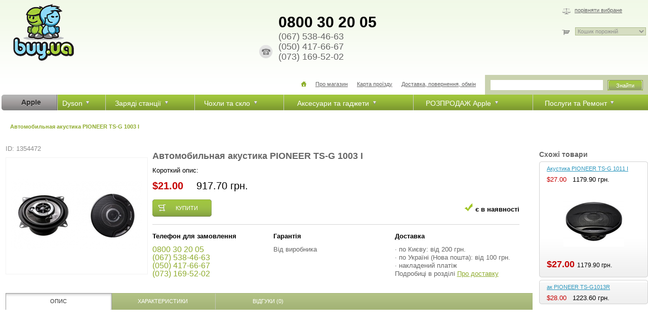

--- FILE ---
content_type: text/html; charset=UTF-8
request_url: http://www.buy.ua/shop/11/142/1354472.html
body_size: 8090
content:
<!DOCTYPE html PUBLIC "-//W3C//DTD XHTML 1.0 Strict//EN" "http://www.w3.org/TR/xhtml1/DTD/xhtml1-strict.dtd">
<html xmlns="http://www.w3.org/1999/xhtml" xml:lang="en" lang="en">
<head>

<!-- Google Tag Manager -->
<script>(function(w,d,s,l,i){w[l]=w[l]||[];w[l].push({'gtm.start':
new Date().getTime(),event:'gtm.js'});var f=d.getElementsByTagName(s)[0],
j=d.createElement(s),dl=l!='dataLayer'?'&l='+l:'';j.async=true;j.src=
'https://www.googletagmanager.com/gtm.js?id='+i+dl;f.parentNode.insertBefore(j,f);
})(window,document,'script','dataLayer','GTM-56PN7JT8');</script>
<!-- End Google Tag Manager -->


	<base href="http://www.buy.ua/" />
	<title> |  | Автомобильная акустика PIONEER TS-G 1003 I | - купити  |  | Автомобильная акустика PIONEER TS-G 1003 I | у Києві, доставка по Києву та Україні - BUY.ua</title>	<meta http-equiv="content-type" content="text/html; charset=utf-8" />
	<meta name="google-site-verification" content="2RE2rYcLtCI_CNTemap_riTOpApvcL51qkIZyNs_qMk" />
	<meta name='yandex-verification' content='49ff17e76d6eb5ff' />
	<meta name="robots" content="index, follow" />		<meta name="description" content="Інтернет-магазин BUY.ua пропонує  |  | Автомобильная акустика PIONEER TS-G 1003 I. Купити  |  | Автомобильная акустика PIONEER TS-G 1003 I у Києві. Великий вибір моделей, низькі ціни. Доставка по Києву та Україні. Телефонуйте – 0800302005" />
	
	<style media="all" type="text/css">@import "css/all.css";</style>
	<style media="all" type="text/css">@import "css/new.css";</style>
	<link type="text/css" href="css/dev.css" rel="stylesheet" />
	<link type="text/css" href="css/jquery.lightbox-0.5.css" rel="stylesheet"/>
	
	<script type="text/javascript" src="js/jquery-1.4.2.js"></script>
	<script src="js/jquery.cookie.js" type="text/javascript"></script>
	<script src="js/main.js" type="text/javascript"></script>
	<script src="js/loopedslider.js" type="text/javascript" charset="utf-8"></script>
	<script type="text/javascript" src="js/jquery.jcarousel.min.js"></script>
	<script src="js/jquery.lightbox-0.5.js" type="text/javascript"></script>
	
	<script type="text/javascript" charset="utf-8">
	$(document).ready(function(){
		$('#loopedSlider').loopedSlider({autoStart: 6000});
	});
	</script>
	<!--[if lt IE 7]><link rel="stylesheet" type="text/css" href="css/lt7.css" media="screen"/><![endif]-->
	<script type="text/javascript">
		var _gaq = _gaq || [];
		_gaq.push(['_setAccount', 'UA-4673779-4']);
		_gaq.push(['_clearOrganic']);
		_gaq.push(['_addOrganic', 'google.com.ua', 'q']);
		_gaq.push(['_addOrganic', 'maps.google.com.ua', 'q']);
		_gaq.push(['_addOrganic', 'news.google.com.ua', 'q']);
		_gaq.push(['_addOrganic', 'google.ru', 'q']);
		_gaq.push(['_addOrganic', 'google.com', 'q']);
		_gaq.push(['_addOrganic', 'google.az', 'q']);
		_gaq.push(['_addOrganic', 'google.de', 'q']);
		_gaq.push(['_addOrganic', 'google.pl', 'q']);
		_gaq.push(['_addOrganic', 'google.ge', 'q']);
		_gaq.push(['_addOrganic', 'google.mn', 'q']);
		_gaq.push(['_addOrganic', 'google.md', 'q']);
		_gaq.push(['_addOrganic', 'google.am', 'q']);
		_gaq.push(['_addOrganic', 'google.ee', 'q']);
		_gaq.push(['_addOrganic', 'google.lt', 'q'])
		_gaq.push(['_addOrganic', 'google.rs', 'q']);
		_gaq.push(['_addOrganic', 'translate.google.com', 'q']);	  
		_gaq.push(['_addOrganic', 'google.co.tz', 'q']);
		_gaq.push(['_addOrganic', 'google.jo', 'q']);
		_gaq.push(['_addOrganic', 'google.bg', 'q']);
		_gaq.push(['_addOrganic', 'google.co.uk', 'q']);
		_gaq.push(['_addOrganic', 'google.es', 'q']);
		_gaq.push(['_addOrganic', 'google.com.au', 'q']);
		_gaq.push(['_addOrganic', 'google.by', 'q']);
		_gaq.push(['_addOrganic', 'google.at', 'q']);
		_gaq.push(['_addOrganic', 'google.be', 'q']);
		_gaq.push(['_addOrganic', 'google.com.br', 'q']);
		_gaq.push(['_addOrganic', 'google.ca', 'q']);
		_gaq.push(['_addOrganic', 'google.dk', 'q']);
		_gaq.push(['_addOrganic', 'google.fi', 'q']);
		_gaq.push(['_addOrganic', 'google.fr', 'q']);
		_gaq.push(['_addOrganic', 'google.com.gr', 'q']);
		_gaq.push(['_addOrganic', 'google.co.hu', 'q']);
		_gaq.push(['_addOrganic', 'google.ie', 'q']);
		_gaq.push(['_addOrganic', 'google.co.il', 'q']);
		_gaq.push(['_addOrganic', 'google.it', 'q']);
		_gaq.push(['_addOrganic', 'google.kz', 'q']);
		_gaq.push(['_addOrganic', 'google.lv', 'q']);
		_gaq.push(['_addOrganic', 'google.nl', 'q']);
		_gaq.push(['_addOrganic', 'google.pt', 'q']);
		_gaq.push(['_addOrganic', 'google.ro', 'q']);
		_gaq.push(['_addOrganic', 'google.sk', 'q']);
		_gaq.push(['_addOrganic', 'google.se', 'q']);
		_gaq.push(['_addOrganic', 'google.ch', 'q']);
		_gaq.push(['_addOrganic', 'google.com.tr', 'q']);
		_gaq.push(['_addOrganic', 'google.uz', 'q']);
		_gaq.push(['_addOrganic', 'blogsearch.google.ru', 'q', true]);
		_gaq.push(['_addOrganic', 'images.google.ru', 'q']);
		_gaq.push(['_addOrganic', 'images.google.com', 'q']);
		_gaq.push(['_addOrganic', 'images.google.com.ua', 'q']);
		_gaq.push(['_addOrganic', 'maps.google.ru', 'q']);
		_gaq.push(['_addOrganic', 'yandex.ua', 'text']); 
		_gaq.push(['_addOrganic', 'images.yandex.ua', 'text']);
		_gaq.push(['_addOrganic', 'blogs.yandex.ua', 'text']);
		_gaq.push(['_addOrganic', 'video.yandex.ua', 'text']);
		_gaq.push(['_addOrganic', 'yandex.ru', 'text']); 
		_gaq.push(['_addOrganic', 'images.yandex.ru', 'text']);
		_gaq.push(['_addOrganic', 'blogs.yandex.ru', 'text']);
		_gaq.push(['_addOrganic', 'video.yandex.ru', 'text']);
		_gaq.push(['_addOrganic', 'images.yandex.by', 'text']);
		_gaq.push(['_addOrganic', 'yandex.by', 'text']);
		_gaq.push(['_addOrganic', 'yandex.kz', 'text']);
		_gaq.push(['_addOrganic', 'images.yandex.kz', 'text']);
		_gaq.push(['_addOrganic', 'ru.yahoo.com', 'p']);
		_gaq.push(['_addOrganic', 'bing.com', 'q']);
		_gaq.push(['_addOrganic', 'daemon-search.com', 'q']);
		_gaq.push(['_addOrganic', 'mail.ru', 'q']);
		_gaq.push(['_addOrganic', 'go.mail.ru', 'q']);
		_gaq.push(['_addOrganic', 'rambler.ru', 'words']);
		_gaq.push(['_addOrganic', 'nova.rambler.ru', 'query']);
		_gaq.push(['_addOrganic', 'gogo.ru', 'q']);
		_gaq.push(['_addOrganic', 'nigma.ru', 's']);
		_gaq.push(['_addOrganic', 'ask.com', 'q']);
		_gaq.push(['_addOrganic', 'ru.ask.com', 'q']);
		_gaq.push(['_addOrganic', 'search.qip.ru', 'query']);
		_gaq.push(['_addOrganic', 'webalta.ru', 'q']);
		_gaq.push(['_addOrganic', 'sm.aport.ru', 'r']);
		_gaq.push(['_addOrganic', 'aport.ru', 'r']);
		_gaq.push(['_addOrganic', 'akavita.by', 'z']);
		_gaq.push(['_addOrganic', 'meta.ua', 'q']);
		_gaq.push(['_addOrganic', 'search.bigmir.net', 'z']);
		_gaq.push(['_addOrganic', 'bigmir.net', 'z']);
		_gaq.push(['_addOrganic', 'search.tut.by', 'query']);
		_gaq.push(['_addOrganic', 'tut.by', 'query']);
		_gaq.push(['_addOrganic', 'all.by', 'query']);
		_gaq.push(['_addOrganic', 'search.i.ua', 'q']);
		_gaq.push(['_addOrganic', 'i.ua', 'q']);
		_gaq.push(['_addOrganic', 'index.online.ua', 'q']);
		_gaq.push(['_addOrganic', 'online.ua', 'q']);
		_gaq.push(['_addOrganic', 'a.ua', 's']);
		_gaq.push(['_addOrganic', 'web20.a.ua', 'query']);
		_gaq.push(['_addOrganic', 'search.ukr.net', 'search_query']);;
		_gaq.push(['_addOrganic', 'search.ukr.net', 'q']);
		_gaq.push(['_addOrganic', 'conduit.com', 'q']);
		_gaq.push(['_addOrganic', 'search.com.ua', 'q']);
		_gaq.push(['_addOrganic', 'search.ua', 'q']);
		_gaq.push(['_addOrganic', 'poisk.ru', 'text']);
		_gaq.push(['_addOrganic', 'go.km.ru', 'sq']);
		_gaq.push(['_addOrganic', 'quintura.ru', 'request']);
		_gaq.push(['_addOrganic', 'km.ru', 'sq']);
		_gaq.push(['_addOrganic', 'liveinternet.ru', 'q']);
		_gaq.push(['_addOrganic', 'news.liveinternet.ru', 'search']);
		_gaq.push(['_addOrganic', 'gde.ru', 'like[title]']);
		_gaq.push(['_addOrganic', 'affiliates.quintura.com', 'request']);
		_gaq.push(['_trackPageview']);
		_gaq.push(['_trackPageLoadTime']);
		if (document.referrer.indexOf(location.hostname) < 0) setTimeout('_gaq.push([\'_trackEvent\', \'NoBounce\', \'Over 15 seconds\'])', 15000);

 (function() {
   var ga = document.createElement('script'); ga.type = 'text/javascript'; ga.async = true;
   ga.src = ('https:' == document.location.protocol ? 'https://ssl' : 'http://www') + '.google-analytics.com/ga.js';
   var s = document.getElementsByTagName('script')[0]; s.parentNode.insertBefore(ga, s);
 })();

</script>
</head>
<body>
<!-- Google Tag Manager (noscript) -->
<noscript><iframe src="https://www.googletagmanager.com/ns.html?id=GTM-56PN7JT8"
height="0" width="0" style="display:none;visibility:hidden"></iframe></noscript>
<!-- End Google Tag Manager (noscript) -->

	<div id="bigimgbg" style="display:none;z-index:3000;"></div>
	<div id="page">
		<div id="header">
			<form action="/search/" method="get">
				<fieldset>
					<div class="top">
						<div class="toplogo"><a href="/">logo</a></div>
						<div class="right">
							<div class="info">
								<em><b><font size="5">            <div> <br /> </div>           </b><font size="2"></em>
								<div class="phone">
									<strong>0800 30 20 05</strong>
								</div>
								<div class="comparison">
									<a href="/compare/" rel="nofollow">порівняти вибране</a>
									<div>
										<a class="basket" href="/basket/" rel="nofollow">Кошик</a>
																		<select disabled="true">
									<option>Кошик порожній</option>
								</select>									</div>
								</div>
							</div>
							<div class="nav">
								<div class="search">
																		<input class="text" type="text" name="words" value="" />
									<input class="submit" type="submit" value="Знайти"/>				
								</div>
								<ul>
									<li class="home"><a href="/">Додому</a></li>
									<!--<li><a href="/shop/services/">Послуги</a></li>-->
									<li><a href="/shop/about/">Про магазин</a></li>
									<li><a href="/shop/map/">Карта проїзду</a></li>
									<li><a href="/good/how_delivery">Доставка, повернення, обмін</a></li>
									<!--<li><a href="/actions/">Акції</a></li>-->
									<!--<li><a href="/news/">Новини</a></li>-->
									<!--<li><a href="/texts/">Статті</a></li>-->
								</ul>
							</div>
						</div>
					</div>
					<div id="drop-menu" class="bottom">
						<table>
							<tr>
							<!-- Apple iPhone --><!-- Apple iPad --><!-- Apple Macbook --><!-- Apple Watch --><!-- Компьютеры Apple --><!-- Пилососи --><!-- Догляд за волоссям --><!-- Портативні зарядні станції --><!-- Сонячні панелі --><!-- iPhone --><!-- iPad --><!-- Macbook --><!-- Аксесуари для Apple Watch --><!-- Мережеві пристрої --><!-- Навушники --><!-- Акустика --><!-- Накопичувачі --><!-- Зарядні пристрої --><!-- Кабелі --><!-- Адаптери та Хаби --><!-- Миші та клавіатури --><!-- Пошукові мітки --><!-- Підставки та кріплення --><!-- GoPro --><!-- Чохли та скло для iPhone --><!-- Сервісні послуги --><!-- Обслуговування в АСЦ -->                            <td class="apple">
                                <a><span>Техніка Apple</span></a>
                                <div class="drop">
                                    <div class="categories">
<h3><a href="/shop/1400215/">Apple iPhone</a></h3>
<p><a href="/shop/590/1400815/">iPhone 17 Air</a></p>
<p><a href="/shop/590/1400814/">iPhone 17</a></p>
<p><a href="/shop/590/1400813/">iPhone 17 Pro</a></p>
<p><a href="/shop/590/1400812/">iPhone 17 Pro Max</a></p>
<p><a href="/shop/590/1400811/">iPhone 16e</a></p>
<p><a href="/shop/590/1400799/">iPhone 16 Pro Max</a></p>
<p><a href="/shop/590/1400798/">iPhone 16 Pro</a></p>
<p><a href="/shop/590/1400797/">iPhone 16 Plus</a></p>
<p><a href="/shop/590/1400796/">iPhone 16</a></p>
<p><a href="/shop/590/1400775/">iPhone 15</a></p>
<p><a href="/shop/590/1400747/">iPhone 14 Pro Max</a></p>
<p><a href="/shop/590/1400729/">iPhone 14</a></p>
<p><a href="/shop/590/1400679/">iPhone 13 Pro</a></p>
<p><a href="/shop/590/1400680/">iPhone 13</a></p>
</div>
<div class="categories">
<p><a href="/shop/590/1400500/">iPhone 12 Pro Max</a></p>
<p><a href="/shop/590/1400499/">iPhone 12 Pro</a></p>
<p><a href="/shop/590/1400484/">iPhone 11 Pro</a></p>
<p><a href="/shop/590/1400418/">iPhone Xs Max</a></p>
<h3><a href="/shop/1400216/">Apple iPad</a></h3>
<p><a href="/shop/590/1400810/">iPad Air 13 M3</a></p>
<p><a href="/shop/590/1400809/">iPad Air 11 M3</a></p>
<p><a href="/shop/590/1400808/">iPad 11 2025</a></p>
<p><a href="/shop/590/1400792/">iPad Pro 13 M4</a></p>
<p><a href="/shop/590/1400791/">iPad Pro 11 M4</a></p>
<p><a href="/shop/590/1400793/">iPad Air 11 M2</a></p>
<p><a href="/shop/590/1400794/">iPad Air 13 M2</a></p>
<p><a href="/shop/590/1400807/">iPad mini 7</a></p>
<p><a href="/shop/590/1400749/">iPad Pro 11 M2 2022</a></p>
<p><a href="/shop/590/1400748/">iPad Pro 12.9 M2 2022</a></p>
</div>
<div class="categories">
<p><a href="/shop/590/1400724/">iPad Air 10.9 M1 2022</a></p>
<p><a href="/shop/590/1400750/">iPad 10.9 2022</a></p>
<p><a href="/shop/590/1400682/">iPad mini 6</a></p>
<p><a href="/shop/590/1400683/">iPad 10.2 2021</a></p>
<p><a href="/shop/590/1400492/">iPad Pro 12.9 2020</a></p>
<p><a href="/shop/590/1400491/">iPad Pro 11 2020</a></p>
<h3><a href="/shop/1400217/">Apple Macbook</a></h3>
<p><a href="/shop/590/1400226/">MacBook Air</a></p>
<p><a href="/shop/590/1400225/">MacBook Pro</a></p>
<h3><a href="/shop/1400368/">Apple Watch</a></h3>
<p><a href="/shop/590/1400823/">Apple Watch SE 3</a></p>
<p><a href="/shop/590/1400822/">Apple Watch 11</a></p>
<p><a href="/shop/590/1400821/">Apple Watch Ultra 3</a></p>
<p><a href="/shop/590/1400804/">Apple Watch 10</a></p>
<p><a href="/shop/590/1400780/">Apple Watch Ultra 2</a></p>
</div>
<div class="categories">
<p><a href="/shop/590/1400494/">Apple Watch SE & SE 2</a></p>
<p><a href="/shop/590/1400781/">Apple Watch 9</a></p>
<p><a href="/shop/590/1400739/">Apple Watch Ultra</a></p>
<p><a href="/shop/590/1400738/">Apple Watch 8</a></p>
<p><a href="/shop/590/1400689/">Apple Watch 7</a></p>
<p><a href="/shop/590/1400493/">Apple Watch 6</a></p>
<p><a href="/shop/590/1400419/">Apple Watch 4</a></p>
<h3><a href="/shop/1400218/">Компьютеры Apple</a></h3>
<p><a href="/shop/590/1400782/">iMac</a></p>
<p><a href="/shop/590/1400771/">Mac Studio</a></p>
<p><a href="/shop/590/1400478/">iMac | iMac Pro</a></p>
<p><a href="/shop/590/1400229/">Mac mini</a></p>
</div>
   
                                </div>
                            </td>                            <td>
                                <a><span>Dyson</span></a>
                                <div class="drop">
                                    <div class="categories">
<h3><a href="/shop/1400763/">Пилососи</a></h3>
<p><a href="/shop/1400756/1400762/">Бездротові пилососи</a></p>
</div>
<div class="categories">
<h3><a href="/shop/1400757/">Догляд за волоссям</a></h3>
<p><a href="/shop/1400756/1400758/">Стайлери</a></p>
</div>
<div class="categories">
<p><a href="/shop/1400756/1400759/">Фени</a></p>
<p><a href="/shop/1400756/1400760/">Випрямлячі</a></p>
</div>
<div class="categories">
<p><a href="/shop/1400756/1400761/">Аксесуари для догляду за волоссям</a></p>
</div>
   
                                </div>
                            </td>                            <td>
                                <a><span>Заряді станції</span></a>
                                <div class="drop">
                                    <div class="categories">
<h3><a href="/shop/1400751/1400752/">Портативні зарядні станції</a></h3>
</div>
<div class="categories">
<h3><a href="/shop/1400751/1400753/">Сонячні панелі</a></h3>
</div>
   
                                </div>
                            </td>                            <td>
                                <a><span>Чохли та скло</span></a>
                                <div class="drop">
                                    <div class="categories">
<h3><a href="/shop/1400435/">iPhone</a></h3>
<p><a href="/shop/1400426/1400819/">Чохли та скло для iPhone 17 Air</a></p>
<p><a href="/shop/1400426/1400818/">Чохли та скло для iPhone 17</a></p>
<p><a href="/shop/1400426/1400817/">Чохли та скло для iPhone 17 Pro</a></p>
<p><a href="/shop/1400426/1400816/">Чохли та скло для iPhone 17 Pro Max</a></p>
<p><a href="/shop/1400426/1400800/">Чохли та скло для iPhone 16 Pro Max</a></p>
<p><a href="/shop/1400426/1400801/">Чохли та скло для iPhone 16 Pro</a></p>
<p><a href="/shop/1400426/1400803/">Чохли та скло для iPhone 16</a></p>
<p><a href="/shop/1400426/1400802/">Чохли та скло для iPhone 16 Plus</a></p>
<p><a href="/shop/1400426/1400776/">Чохли та скло для iPhone 15 Pro Max</a></p>
<p><a href="/shop/1400426/1400777/">Чохли та скло для iPhone 15 Pro</a></p>
<p><a href="/shop/1400426/1400779/">Чохли та скло для iPhone 15 Plus</a></p>
</div>
<div class="categories">
<p><a href="/shop/1400426/1400778/">Чохли та скло для iPhone 15</a></p>
<p><a href="/shop/1400426/1400733/">Чохли та скло для iPhone 14 Pro Max</a></p>
<p><a href="/shop/1400426/1400734/">Чохли та скло для iPhone 14 Pro</a></p>
<p><a href="/shop/1400426/1400736/">Чохли та скло для iPhone 14 Plus</a></p>
<p><a href="/shop/1400426/1400735/">Чохли та скло для iPhone 14</a></p>
<p><a href="/shop/1400426/1400684/">Чохли та скло для iPhone 13 Pro Max</a></p>
<p><a href="/shop/1400426/1400685/">Чохли та скло для iPhone 13 Pro</a></p>
<p><a href="/shop/1400426/1400686/">Чохли та скло для iPhone 13</a></p>
<p><a href="/shop/1400426/1400687/">Чохли та скло для iPhone 13 mini</a></p>
<p><a href="/shop/1400426/1400503/">Чохли та скло для iPhone 12 Pro Max</a></p>
<p><a href="/shop/1400426/1400501/">Чохли та скло для iPhone 12/ 12 Pro</a></p>
<p><a href="/shop/1400426/1400504/">Чохли та скло для iPhone 12 mini</a></p>
</div>
<div class="categories">
<p><a href="/shop/1400426/1400489/">Чохли та скло для iPhone 11 Pro Max</a></p>
<p><a href="/shop/1400426/1400488/">Чохли та скло для iPhone 11 Pro</a></p>
<p><a href="/shop/1400426/1400487/">Чохли та скло для iPhone 11</a></p>
<p><a href="/shop/1400426/1400423/">Чохли та скло для iPhone XR</a></p>
<p><a href="/shop/1400426/1400424/">Чохли та скло для iPhone Xs</a></p>
<p><a href="/shop/1400426/1400425/">Чохли та скло для iPhone Xs Max</a></p>
<p><a href="/shop/1400426/1400414/">Чохли та скло для iPhone X</a></p>
<p><a href="/shop/1400426/1400693/">Чохол-гаманець Apple Leather Wallet</a></p>
<h3><a href="/shop/1400436/">iPad</a></h3>
<p><a href="/shop/1400426/1400795/">Apple Magic Keyboards</a></p>
<p><a href="/shop/1400426/1400521/">Чохли та скло для iPad Pro 12.9</a></p>
<p><a href="/shop/1400426/1400472/">Чохли та скло для iPad Pro 11</a></p>
</div>
<div class="categories">
<p><a href="/shop/1400426/1400412/">Чохли та скло для iPad Pro 10.5</a></p>
<p><a href="/shop/1400426/1400474/">Чохли та скло для iPad Pro 9.7</a></p>
<p><a href="/shop/1400426/1400347/">Аксесуары до iPad Air</a></p>
<p><a href="/shop/1400426/1400475/">Чохли та скло для iPad 9.7/ 10.2</a></p>
<p><a href="/shop/1400426/1400688/">Чохли та скло для iPad mini</a></p>
<h3><a href="/shop/1400437/">Macbook</a></h3>
<p><a href="/shop/1400426/1400746/">Чохли для Macbook Pro 16</a></p>
<p><a href="/shop/1400426/1400745/">Чохли для Macbook Pro 14</a></p>
<p><a href="/shop/1400426/1400248/">Чохли для Macbook Air</a></p>
<p><a href="/shop/1400426/1400451/">Чохли для Macbook 12</a></p>
<p><a href="/shop/1400426/1400450/">Сумки для Macbook</a></p>
</div>
   
                                </div>
                            </td>                            <td>
                                <a><span>Аксесуари та гаджети</span></a>
                                <div class="drop">
                                    <div class="categories">
<h3><a href="/shop/1400719/">Аксесуари для Apple Watch</a></h3>
<p><a href="/shop/1400427/1400721/">Чохли та скло к Apple Watch</a></p>
<p><a href="/shop/1400427/1400370/">Ремінці до Apple Watch</a></p>
<p><a href="/shop/1400427/1400720/">Кабелі до Apple Watch</a></p>
<h3><a href="/shop/1400459/">Мережеві пристрої</a></h3>
<p><a href="/shop/1400427/1400460/">Apple Tv</a></p>
<h3><a href="/shop/1400439/">Навушники</a></h3>
<p><a href="/shop/1400427/1400691/">Airpods</a></p>
<p><a href="/shop/1400427/1400466/">Навушники</a></p>
<h3><a href="/shop/1400438/">Акустика</a></h3>
<p><a href="/shop/1400427/1400265/">Портативна акустика</a></p>
</div>
<div class="categories">
<h3><a href="/shop/1400432/">Накопичувачі</a></h3>
<p><a href="/shop/1400427/1400465/">SSD-диски та Flash-накопичувачі</a></p>
<p><a href="/shop/1400427/1400045/">HDD-диски</a></p>
<h3><a href="/shop/1400431/">Зарядні пристрої</a></h3>
<p><a href="/shop/1400427/1400468/">Бездротові зарядки</a></p>
<p><a href="/shop/1400427/1400469/">Портативні акумулятори</a></p>
<p><a href="/shop/1400427/1400467/">Мережеві адаптери</a></p>
<h3><a href="/shop/1400430/">Кабелі</a></h3>
<p><a href="/shop/1400427/1400695/">Кабелі Type-C</a></p>
<p><a href="/shop/1400427/1400452/">Кабелі Lightning</a></p>
<p><a href="/shop/1400427/1400694/">Кабелі Thunderbolt</a></p>
</div>
<div class="categories">
<p><a href="/shop/1400427/1400696/">Кабелі HDMI</a></p>
<p><a href="/shop/1400427/1400697/">Аудіокабелі</a></p>
<h3><a href="/shop/1400699/">Адаптери та Хаби</a></h3>
<p><a href="/shop/1400427/1400706/">Хаб Type-C</a></p>
<p><a href="/shop/1400427/1400703/">Адаптери Type-C</a></p>
<p><a href="/shop/1400427/1400701/">Адаптери MagSafe</a></p>
<p><a href="/shop/1400427/1400702/">Адаптери 30-pin</a></p>
<h3><a href="/shop/1400440/">Миші та клавіатури</a></h3>
<p><a href="/shop/1400427/1400522/">Apple Pencil</a></p>
<p><a href="/shop/1400427/1400692/">Аксесуары до Apple Pencil</a></p>
<p><a href="/shop/1400427/1400457/">Apple Trackpad</a></p>
</div>
<div class="categories">
<p><a href="/shop/1400427/1400456/">Apple Keyboard</a></p>
<p><a href="/shop/1400427/1400455/">Apple Magic Mouse</a></p>
<h3><a href="/shop/1400508/">Пошукові мітки</a></h3>
<p><a href="/shop/1400427/1400506/">Airtag</a></p>
<p><a href="/shop/1400427/1400509/">Аксесуари до Airtag</a></p>
<h3><a href="/shop/1400709/">Підставки та кріплення</a></h3>
<p><a href="/shop/1400427/1400710/">Підставки</a></p>
<h3><a href="/shop/1400307/">GoPro</a></h3>
<p><a href="/shop/1400427/1400310/">Крепления к GoPro</a></p>
<p><a href="/shop/1400427/1400311/">Аксессуары к GoPro</a></p>
</div>
   
                                </div>
                            </td>                            <td>
                                <a><span>РОЗПРОДАЖ Apple</span></a>
                                <div class="drop">
                                    <div class="categories">
<h3><a href="/shop/1400511/">Чохли та скло для iPhone</a></h3>
<p><a href="/shop/1400510/1400355/">Чохли та скло для iPhone 6/ 6s</a></p>
</div>
<div class="categories">
<p><a href="/shop/1400510/1400356/">Чохли та скло для iPhone 6/ 6s Plus</a></p>
<p><a href="/shop/1400510/1400392/">Чохли та скло для iPhone 7 Plus/ 8 Plus</a></p>
</div>
<div class="categories">
<p><a href="/shop/1400510/1400391/">Чохли та скло для iPhone 7/ 8/ SE 2020</a></p>
</div>
   
                                </div>
                            </td>                            <td>
                                <a><span>Послуги та Ремонт</span></a>
                                <div class="drop">
                                    <div class="categories">
<h3><a href="/shop/1400523/">Сервісні послуги</a></h3>
<p><a href="/shop/1400441/1400675/">Робота з пристроєм</a></p>
</div>
<div class="categories">
<p><a href="/shop/1400441/1400674/">Робота з ОС</a></p>
<p><a href="/shop/1400441/1400676/">Робота з інформацією</a></p>
</div>
<div class="categories">
<p><a href="/shop/1400441/1400673/">Робота з контентом</a></p>
<h3><a href="/shop/1400524/">Обслуговування в АСЦ</a></h3>
</div>
<div class="categories">
<p><a href="/shop/1400441/1400639/">Гарантійна заміна</a></p>
<p><a href="/shop/1400441/1400638/">Не гарантійна заміна</a></p>
</div>
   
                                </div>
                            </td>							</tr>
						</table>
					</div>
				</fieldset>
			</form>
		</div>		<div id="main">
			<ul class="breadcrumb">
				<li><h1>Автомобильная акустика PIONEER TS-G 1003 I</h1></li>			</ul>
			<div id="leftcol-product">
				<div class="inner">
											
			
        		<div class="detail">
					<div class="left">
						<a class="id">ID: 1354472</a>
						<div class="image">
							<a class="lightbmain" href="http://static.buy.ua/142/1354472/__260__206__PIONEERTS_G1003I.jpg"><img class="midd" src="http://static.buy.ua/142/1354472/__260__206__PIONEERTS_G1003I.jpg" alt="Автомобильная акустика PIONEER TS-G 1003 I" /></a>
						</div>
						<div id="bigimg" style="display:none;z-index:3100;">
							<a class="close" href="javascript:"><img alt="" border="0" src="img/close.png"/></a>
							<img class="big" border="0" alt="" src="http://static.buy.ua/142/1354472/PIONEERTS_G1003I.jpg"/>
						</div>
						
						
					</div>
					<div class="right">
						<!--div class="stars">&nbsp;</div-->
						<h2>Автомобильная акустика PIONEER TS-G 1003 I</h2>
						<span>Короткий опис:</span>
						<p></p>
						<div class="price-info">
							<div><strong>$21.00 </strong>917.70 грн.</div>
							<!--a href="#">порівняти вибране (2)</a-->
						</div>
						<div class="buy">
							<a href="/basket/?id=1354472">купити</a>
							<strong>є в наявності</strong>
						</div>
						<ul class="info">
							<li class="first">
								<strong>Телефон для замовлення</strong>
								<span class="phone">0800 30 20 05</span>
							</li>
							<li>
								<strong>Гарантія</strong>
								<span>Від виробника</span>
							</li>
							<li>
								<strong>Доставка</strong>
								<span>∙ по Києву: від 200 грн.<br/>∙ по Україні (Нова пошта): від 100 грн.<br/>∙ накладений платіж<br/>Подробиці в розділі <a href="http://www.buy.ua/good/how_delivery" target="_blank">Про доставку</a></span>
							</li>
						</ul>
						
					</div>
				</div>
				<script type="text/javascript">
					$($(".jCarouse").jCarouselLite({
						btnNext: "a.next",
						btnPrev: "a.prev",
						visible: 4,
						circular: false
					}));
					var count1 = 0;
					
					$(document).ready(function(){
						if(count1 < 5) {
							$('.prev, .next').hide();
						}
					});
					
					$(function() {
						$('a.lightb').lightBox({fixedNavigation:false});
						$('a.lightbmain').click(function(){
							
							if($('a.lightb').length>0){
								$('a.lightb').eq(0).click();
								return false;
							}
							else {
							$('a.lightbmain').lightBox({fixedNavigation:false});
							$('a.lightbmain').click();
							return false;
							}
						
						});
					});
					
				</script>
			
				<script src="js/tabs.js" type="text/javascript"></script>
				<div class="tabs">
										<ul class="tabNavigation">
						<li><a rel="first" href="shop/11/142/1354472.html#first">Опис</a></li>
						<li><a rel="second" class="selected" href="shop/11/142/1354472.html#second">Характеристики</a></li>
												<li><a rel="third" href="shop/11/142/1354472.html#third">Відгуки (0)</a></li>
											</ul>
					<div id="first" class="block">
						<p>
												</p>
					</div>
					<div id="second" class="block">
						<h3>Конфігурації та Специфікації</h3>
						<ul>
							
						</ul>
						<p></p>
					</div>
					<div id="third" class="block">
								    	<div class="comms">
					<div class="comms-list"></div>
					<div class="comms-form">
					<form action="shop/11/142/1354472.html" method="post">
						<h2>Додайте свій відгук</h2>
						<p><span>Ваше ім'я:*</span><input  name="name" type="text" value="" /></p>
						<p><span>Переваги:*</span><textarea  name="text0" rows="4" cols="70"></textarea></p>
						<p><span>Недоліки:*</span><textarea  name="text1" rows="4" cols="70"></textarea></p>
						<p><span>Коментар:*</span><textarea  name="text2" rows="4" cols="70"></textarea></p>
						<p class="expr">
							<span>Досвід використання*:</span>
							<input  name="expr_data" type="text" value="" />
							<select name="expr_list" >
								<option value="">--Вибрати--</option>
								<option value="d">Днів</option>
								<option value="w">Тижнів</option>
								<option value="m">Місяців</option>
								<option value="h">Літ</option>
							</select
						</p>
						<p>
							<span>Оцініть модель:</span>
										<input id="radio1" name="estimation" value="1" type="radio">
			<label for="radio1">Жахлива модель</label>
			<br/>			<input id="radio2" name="estimation" value="2" type="radio">
			<label for="radio2">Погана модель</label>
			<br/>			<input id="radio3" name="estimation" value="3" type="radio">
			<label for="radio3">Звичайна модель</label>
			<br/>			<input id="radio4" name="estimation" value="4" type="radio">
			<label for="radio4">Хороша модель</label>
			<br/>			<input id="radio5" name="estimation" value="5" type="radio">
			<label for="radio5">Чудова модель</label>
			<br/>
						</p>
						<p>
							<span>Захисний код:*</span>
							<input  name="code" type="text" value="" />
							<span class="img"><img src="captcha/image.php" border="0" alt=""></span>
						</p>
						<div class="button"><input class="button" name="add_comment" type="submit" value="Додати" /></div>
					</form>
				</div>   
				</div>					</div>
					<div id="forth" class="block">
							
					</div>
					<div id="five" class="block">
											</div>
				</div>
									
								<div class="viewed">
					<h3>Переглянуті товари</h3>
					<ul>
											<li>
							<a href="shop//1354472.html">
								<strong><img src="http://static.buy.ua/142/1354472/__71__47__PIONEERTS_G1003I.jpg" alt="Автомобильная акустика PIONEER TS-G 1003 I" /></strong>
								Автомобильная акустика PIONEER TS-G 1003 I
							</a>
						</li>
					</ul>
				</div>
							</div>			
			</div>
			<div id="rightcol-product">
				
								<h5>Схожі товари</h5>
				<div class="to-buy">
					<div class="top">&nbsp;</div>
					<div class="content open">
						<div class="small">
							<a href="shop//1677073.html">Акустика PIONEER TS-G 1011 I</a>
							<strong>$27.00 </strong>&nbsp; 1179.90 грн.
						</div>
						<div class="similar" style="display: block;">
							<div class="image">
								<a href="shop//1677073.html"><img src="http://static.buy.ua/142/1677073/__120__100__Pioneer-TS-G1011I.jpg" alt="Акустика PIONEER TS-G 1011 I" /></a>
							</div>
							<!--a href="shop//1677073.html">Акустика PIONEER TS-G 1011 I</a-->
							<p></p>
							<div class="price"><strong>$27.00 </strong>1179.90 грн.</div>
						</div>
					</div>
				</div>				<div class="to-buy">
					<div class="top">&nbsp;</div>
					<div class="content">
						<div class="small">
							<a href="shop//1682831.html">ак PIONEER TS-G1013R</a>
							<strong>$28.00 </strong>&nbsp; 1223.60 грн.
						</div>
						<div class="similar">
							<div class="image">
								<a href="shop//1682831.html"><img src="/img/img_small.gif" alt="ак PIONEER TS-G1013R" /></a>
							</div>
							<!--a href="shop//1682831.html">ак PIONEER TS-G1013R</a-->
							<p></p>
							<div class="price"><strong>$28.00 </strong>1223.60 грн.</div>
						</div>
					</div>
				</div>			</div>
		</div>				
﻿	<div id="footer">
		<div class="content">
			<div class="copyright">
				BUY.UA © 2007-2023.
				Права торгових марок
				захищаються
				законодавством.
				<div class="paycards">
					<h2>Ми приймаємо:</h2>
					<ul>
						<li><a href="#"><img src="img/visa.jpg" alt="Image" /></a></li>
						<li><a href="#"><img src="img/mastercard.jpg" alt="Image" /></a></li>
					</ul>
				</div>
			</div>
			<div class="footer-menu">
				<h2>Магазин</h2>
				<ul>
					<li><a href="/shop/about/">Про магазин</a></li>
					<li><a href="/shop/map/">Карта проїзду</a></li>
					<li><a href="/news/">Новини</a></li>
				</ul>
			</div>
			<div class="footer-menu">
				<h2>Допомога</h2>
				<ul>
					<li><a href="/good/how_pay/">Як оплатити</a></li>
					<li><a href="/good/how_delivery/">Доставка, повернення, обмін</a></li>
				</ul>
			</div>
			<div class="footer-menu">
				<h2>Сервіс</h2>
				<ul>
					<li><a href="/service/guaranty/">Сервісні послуги</a></li>
				</ul>
			</div>
			<div class="counter">
				
<!-- Include the JavaScript SDK on your page once, ideally right after the opening <body> tag -->
<script type="text/javascript">
(function (d, s, id) {
    var js, fjs = d.getElementsByTagName(s)[0];
    if (!d.getElementById(id)) {
        js = d.createElement(s);
        js.id = id;
        js.src = "//hotline.ua/api/widgets/widgets.min.js";
        fjs.parentNode.insertBefore(js, fjs);
    }
}(document, "script", "hotline-js-sdk"));
</script>

<!-- Place the code wherever you want the widget to appear on your page -->
<div class="hotline-rating-informer" data-type="4" data-id="3492"></div>

<script defer src="https://static.cloudflareinsights.com/beacon.min.js/vcd15cbe7772f49c399c6a5babf22c1241717689176015" integrity="sha512-ZpsOmlRQV6y907TI0dKBHq9Md29nnaEIPlkf84rnaERnq6zvWvPUqr2ft8M1aS28oN72PdrCzSjY4U6VaAw1EQ==" data-cf-beacon='{"version":"2024.11.0","token":"b6072f34fb5a4d17982f29aa35db7dac","r":1,"server_timing":{"name":{"cfCacheStatus":true,"cfEdge":true,"cfExtPri":true,"cfL4":true,"cfOrigin":true,"cfSpeedBrain":true},"location_startswith":null}}' crossorigin="anonymous"></script>
</body>
</html><br />
<b>Fatal error</b>:  Exception thrown without a stack frame in <b>Unknown</b> on line <b>0</b><br />


--- FILE ---
content_type: text/css
request_url: http://www.buy.ua/css/all.css
body_size: 8713
content:
html{
	height:100%;
}
body{
	margin:0;
	padding:0;
	height:100%;
	font:62.5%/1.1 Arial, Helvetica, sans-serif;
	color:#000;
	background:url(../img/bg-body.gif) repeat-x 0 0;
}
form,fieldset{margin:0;padding:0;border:0;}
img{border:0;}
input,select{
	outline:none;
}
a:hover{
	text-decoration:none;
}
#page{
	/*width:940px;*/
	margin:0  auto;
	width:100%;
	max-width:1600px;
	min-width:940px;
	position:relative;
	min-height:100%;
}
* html #page{
	height:100%;
}
/*header*/
#header{
	width:100%;
}
#header .top{
	overflow:hidden;
	width:100%;
}
#header .toplogo{
	float:left;
	/*width:120px;*/
	width:13%;
	margin:8px 0 0;
	padding:0 0 0 2%;
}
#header .toplogo a{
	float:left;
	text-indent:-9999px;
	width:120px;
	height:112px;
	background:url(../img/bg-logo.png) no-repeat 0 0;
}
#header .right{
	float:left;
	width:85%;
	/*width:760px;*/
}
/*info*/
#header .right .info{
	overflow:hidden;
	/*width:760px;*/
}
#header .right .info em{
	float:left;
	width:200px;
	margin:46px 0 0;
	padding:0 120px 0 0;
	font-size:11px;
	line-height:13px;
}
/*phone*/
#header .right .phone{
	float:left;
	padding:0 0 0 38px;
	margin:26px 0 0;
	width:180px;
	color:#999999;
	font-size:18px;
	line-height:20px;
	background:url(../img/icon-phone.png) no-repeat 0 90%;
}
#header .right .phone strong{
	float:left;
	width:100%;
	color:#000;
	font-size:30px;
	line-height:36px;
	font-weight:bold;
}
/*comparison*/
#header .right .comparison{
	float:right;
	width:170px;
	margin:13px 0 0;
}
#header .right .comparison a{
	float:left;
	padding:0 0 0 25px;
	font-size:11px;
	line-height:15px;
	background:url(../img/bg-comparison.png) no-repeat 0 3px;
}
#header .right .comparison div{
	float:left;
	margin:26px 0 0;
}
#header .right .comparison div .basket{
	float:left;
	overflow:hidden;
	padding:0;
	margin:2px 10px 0 0;
	text-indent:-9999px;
	width:16px;
	height:13px;
	background:url(../img/bg-basket.png) no-repeat 0 3px;
	
}
#header .right .comparison div select{
	float:left;
	width:140px;
	font:11px/15px Arial, Helvetica, sans-serif;
	border:1px solid #93a368;
	background:#e0f0b4;
}
/*header: nav*/
#header .nav{
	overflow:hidden;
	width:100%;
	margin:26px 0 0;
}
#header .nav ul{
	float:right;
	margin:8px 0 0;
	padding:0;
	list-style:none;
	font-size:11px;
	line-height:20px;
}
#header .nav li{
	float:left;
	padding:0 18px 0 0;
}
#header .nav li a{
	float:left;
}
#header .nav li a.active{
	text-decoration:none;
}
#header .nav li.home{
	padding:0;
}
#header .nav li.home a{
	float:left;
	text-indent:-9999px;
	margin:5px 18px 0 0;
	width:10px;
	height:10px;
	overflow:hidden;
	background:url(../img/bg-home.png) no-repeat 0 0;
}
/*header: search*/
#header .search{
	float:right;
	width:322px;
	height:39px;
	background:url(../img/bg-search.png) no-repeat 0 0;
}
#header .search input.text{
	float:left;
	display:inline;
	width:217px;
	height:18px;
	margin:10px 9px 0 11px;
	padding:2px 0 0 5px;
	font:11px/16px Arial, Helvetica, sans-serif;
	color:#999999;
	border:none;
	background:#fff;
}
#header .search input.submit{
	float:left;
	text-indent:-9999px;
	color:#fff;
	font:11px/20px Arial, HEelvetica, sans-serif;
	margin:10px 0 0;
	padding:0;
	width:70px;
	height:21px;
	border:none;
	background:none;
	cursor:pointer;
	text-indent:0;
	background: url(../img/bg-search-submit.png) no-repeat 0 0;
}

/*header: drop*/


#header #drop-menu{
	z-index:10;
}
#header #drop-menu:hover{
	position:relative;
}
* html #header #drop-menu{
	z-index:2;
}
.drop{
	position:absolute;
	top:31px;
	left:0;
	/*left:-8px;
	width:956px;*/
	color:#000;
	width:99.8%;
	display:none;
	z-index:10;
	background:#fff;
	border-left:1px solid #ccc;
	border-right:1px solid #ccc;
	border-bottom:1px solid #ccc;
}
/*
.drop .top{
	width:100%;
	height:17px;
	background:url(../img/bg-drop-top.png) no-repeat 0 0;
}
.drop .center{
	overflow:hidden;
	width:100%;
	padding:0 0 10px;
	background:url(../img/bg-drop-center.png) repeat-y 0 0;
}
.drop .bottom-drop{
	width:100%;
	height:12px;
	background:url(../img/bg-drop-bottom.png) no-repeat 0 0;
}
*/
.drop .categories{
	float:left;
	width:24%;
	padding:0 0 0 1%;
	/*padding:0 0 0 28px;*/
	font-size:13px;
	line-height:17px;
}
.drop .categories h3{
	margin:5px 0 0;
	font-size:15px;
	line-height:17px;
}
#header .bottom  ul li.drop .categories h3 a{
	border-bottom-width:2px;
	border-bottom-style:solid;
}
#header .bottom  .drop .categories p{
	margin:5px 0 0;
}
#header .bottom  .drop .categories a{
	float:none;
	background:none;
	border-bottom:1px solid #e6ebd5;
}
#header .bottom  .drop .categories a:hover{
	background:none;
}
#header .bottom{
	width:100%;
	height:31px;
	font-size:14px;
	line-height:16px;
	background:url(../img/bg-menu.png) repeat-x 0 100%;
}
/*
#header .bottom ul{
	float:left;
	width:100%;
	overflow:hidden;
	margin:0;
	padding:0;
	list-style:none;
}
#header .bottom ul li{
	float:left;
	display:inline;
	margin:0 0 0 -2px;
	background:url(../img/bg-bottom-li.png) no-repeat 0 0;
}
#header .bottom ul li a{
	float:left;
	color:#fff;
	cursor:pointer;
	text-decoration:none;
}
#header .bottom ul li:hover .drop,
#header .bottom ul li.hover .drop{
	display:block;
}
#header .bottom ul li:hover a,
#header .bottom ul li.hover a{
	color:#585f43;
	background:url(../img/bg-header-bottom-a-active.png) repeat-x 0 0;
}
#header .bottom ul li a span{
	float:left;
	position:relative;
	z-index:10;
	height:22px;
	padding:9px 19px 0 10%;
	background:url(../img/bg-header-bottom-span.png) no-repeat 100% 13px;
}
#header .bottom ul li:hover a span,
#header .bottom ul li.hover a span{
	background:url(../img/bg-header-bottom-span.png) no-repeat 100% -9px;
}
#header .bottom ul li.apple{
	margin:0;	
	position:relative;
	background:url(../img/bg-li-apple.png) no-repeat 0 0;
}
#header .bottom ul li.apple a{
	text-indent:-9999px;
	height:31px;
	background:none;
	cursor:pointer;
}
#header .bottom ul li.apple a:hover{
	background:none;
}
*/
/*menu: table*/

#header .bottom table{
	width:100%;
	overflow:hidden;
	border-collapse:collapse;
}
#header .bottom table td{
	margin:0 0 0 -2px;
	padding:0;
	border-left:1px solid #ccc;
}
#header .bottom table td a{
	color:#fff;
	cursor:pointer;
	text-decoration:none;
}
#header .bottom table td:hover .drop,
#header .bottom table td.hover .drop{
	display:block;
}
#header .bottom table td:hover,
#header .bottom table td.hover{
	background:url(../img/bg-header-bottom-a-active.png) repeat-x 0 0;
}
#header .bottom table td:hover a,
#header .bottom table td.hover a{
	background:url(../img/bg-header-bottom-a-active.png) repeat-x 0 0;
}
#header .bottom table td  a span{
	float:left;
	z-index:10;
	height:22px;
	padding:9px 19px 0 10%;
	background:url(../img/bg-header-bottom-span-new.png) no-repeat 100% 13px;
}
#header .bottom table td:hover a span,
#header .bottom table td.hover a span{
	background:url(../img/bg-header-bottom-span-new.png) no-repeat 100% -9px;
}
#header .bottom table td.apple{
	margin:0;
	width:113px;
	border:none;
	cursor:pointer;
	background:#fff;
}
#header .bottom table td.apple a{
	display:block;
	width:110px;
	margin:0 0 0 3px;
	text-indent:-9999px;
	height:31px;
	background:url(../img/bg-li-apple.png) no-repeat 0 0;
}
#header .bottom table td.apple a:hover{
	color:#ccc;
}
#header .bottom table td.apple .drop{
	width:99.8%;
}
#header .bottom table td.apple .categories a{
	float:none;
	display:inline;
	color:#666;
	text-indent:0;
}
/*main*/

#main{
	width:100%;
	overflow:hidden;
	margin:25px 0 0;
	padding:0 0 186px;
}
/*main: new*/
#new{
	overflow:hidden;
	/*width:938px;*/
	height:288px;
	/*position:relative;*/
	z-index:1000;
	border:1px solid #b9b9b8;
	background:url(../img/bg-new-right.png) no-repeat 99.9% 0;
}
#new .block{
	overflow:hidden;
	/*width:934px;*/
	width:99.6%;
	height:256px;
	padding:0 0 32px;
	/*border:1px solid #a0a0a0;
	background:url(../img/bg-line-new-content.png) repeat-y 0 0;*/
	background:url(../img/bg-line-block.png) repeat-x 0 100%;
}
#new .block .left{
	float:left;
	width:480px;
	padding:0 0 20px;
	position:relative;
	z-index:100;
}
#new .block .left .image{
	text-align:center;
	width:480px;
	height:252px;
	display:table;
	z-index:100;
}
#new .block .left .image div{	
	display:table-cell;
	vertical-align:middle;
}
* html #new .block .left .image div{
	left:0;
	position:absolute;
	top:50%;
	width:100%;
}
* html #new .block .left .image div img{
	position:relative;
	left:0;
	top:-50%;
}
* +html #new .block .left .image div {
	left:0;
	position:absolute;
	top:50%;
	width:100%;
}
* +html #new .block .left .image div img {
	position:relative;
	left:10px;
	top:-50%;
}
#new .block .left .label{
	position:absolute;
	top:54px;
	left:0;
	z-index:100;
}
#new .block .left .label p{
	float:left;
	width:480px;
	margin:27px 0 0;
}
#new .block .left .label span{
	float:left;
	height:37px;
	padding:0 15px 0 10px;
	font-size:21px;
	line-height:35px;
	color:#fff;
	background:url(../img/bg-label-blue.png) no-repeat 100% 0;
}
#new .block .left .label strong{
	float:left;
	height:43px;
	padding:0 15px 0 10px;
	font-size:24px;
	line-height:40px;
	font-weight:normal;
	color:#fff;
	background:url(../img/bg-label-red.png) no-repeat 100% 0;
}
#new .block .right{
	float:left;
	min-width:454px;
	max-width:700px;
	width:40%;
	color:#fff;
	z-index:100;
	position:relative;
}
#new .block .right h2{
	margin:46px 0 0;
	/*width:300px;*/
	min-width:454px;
	font-weight:normal;
	font-size:20px;
	line-height:24px;
}
#new .block .right p{
	/*width:300px;*/
	min-width:454px;
	font-size:14px;
	line-height:17px;
	margin:10px 0;
}
#new .block .right a.detailed{
	float:left;
	position:relative;
	width:113px;
	height:30px;
	padding:0 0 0 15px;
	color:#2c2c2c;
	font-size:12px;
	line-height:28px;
	text-decoration:none;
	background:url(../img/bg-a-detailed.png) no-repeat 0 0;
}
#new ul.pagination{
	position:absolute;
	bottom:2px;
	right:2px;
	margin:-32px 0 0 0;
	padding:0 0 0 11px;
	list-style:none;
	width:101px;
	height:32px;
	background:url(../img/bg-ul-points.png) no-repeat 0 0;
}
#new ul.pagination li{
	float:left;
	width:11px;
	margin:11px 0 0;
	padding:0 9px 0 0;
}
#new ul.pagination li a{
	float:left;
	width:11px;
	height:12px;
	text-indent:-9999px;
	overflow:hidden;
}
#new ul.pagination li.active a,
#new ul.pagination li:hover a{
	background:url(../img/bg-ul-points-active.png) no-repeat 0 0;
}

/*leftcol*/
#leftcol{
	float:left;
	width:190px;
	padding:0 0 0 10px;
	margin-right:-200px;
	position:relative;
}
#leftcol .nav{
	padding:0 0 10px;
}
#leftcol .nav h3{
	font-size:14px;
	line-height:17px;
	margin:15px 0;
}
#leftcol .nav h4 a{
	font-size:14px;
}
#leftcol .nav ul{
	margin:0;
	padding:0;
	list-style:none;
	font-size:13px;
	line-height:17px;
}
#leftcol .nav ul li{
	position:relative;
}
#leftcol .nav ul li a.active{
	text-decoration:none;
}
#leftcol a.banner{
	margin:10px 0 0;
}
#leftcol a.banner img{
	display:block;
}
.news-block{
	float:left;
	overflow:hidden;
	width:157px;
	padding:0 0 20px 0;
	border-bottom-width:1px;
	border-bottom-style:solid;
}
#leftcol  h2{
	float:left;
	width:100%;
	font-size:14px;
	line-height:17px;
	color:#999999;
	margin:10px 0 0;
}
.news-block a{
	font-size:11px;
	line-height:13px;
}
.news-block a.all,
#article a.all{
	float:left;
	cursor:pointer;
	margin:3px 0 0;
	padding:0 0 3px 15px;
	color:#999999;
	font-size:11px;
	line-height:13px;
	background:url(../img/bg-a-all.gif) no-repeat 0 3px;
}
/*article*/
#main #article{
	float:right;
	display:inline;
	width:183px;
	margin-left:-190px;
	border:1px solid #ccc;
	-moz-border-radius:5px;
	-webkit-border-bottom-left-radius: 5px;
	-webkit-border-bottom-right-radius: 5px;
	-webkit-border-top-left-radius: 5px;
	-webkit-border-top-right-radius: 5px;
}
#article .block{
	overflow:hidden;
	width:100%;
	width:163px;
	margin:0 10px;
}
#article .block a{
	font-size:12px;
	line-height:15px;
	text-decoration:none;
}
#article a:hover{
	text-decoration:underline;
}
#article h3{
	margin:0;
	padding:0 10px;
	background:#8c8c8c;
	color:#fff;
	font-size:12px;
	line-height:27px;
	height:27px;
}
#article h2{
	margin:10px 0 5px;
	font-size:12px;
	line-height:15px;
}
#article p{
	margin:0;
	padding:0 0 8px;
	border-bottom-style: solid;
    border-bottom-width: 1px;
}
#leftcol .input{
	float:left;
	width:148px;
	height:20px;
	margin:14px 0 0;
}
#leftcol .input span{
	float:left;
	background:url(../img/bg-input.png) no-repeat 0 0;
}
#leftcol .input input{
	float:left;
	width:138px;
	height:18px;
	padding:2px 0 0 10px;
	font:11px/15px Arial, Helvetica, sans-serif;
	color:#3b4e08;
	background:none;
	border:none;
}
#leftcol .search{
	float:left;
	display:inline;
	margin:10px 0 0 3px;
}
#leftcol .search input{
	float:left;
	width:58px;
	padding:0;
	height:20px;
	font:bold 8px/18px Arial, Helvetica, sans-serif;
	text-transform:uppercase;
	color:#fff;
	cursor:pointer;
	border:none;
	background:url(../img/search-button.png) no-repeat 0 0;
}
/*rightcol*/

#rightcol {
	float:left;
	width:100%;
	/*width:760px;*/
}
#rightcol .inner{
	padding-left:200px;
}
.subcategory .inner{
	padding-left:200px;
	padding-right:200px;
}
#rightcol  h4{
	font-size:18px;
	line-height:20px;
	margin:12px 0 0;
}

/*rightcol: hits*/

.product-block .hits{
	overflow:hidden;
	width:100%;
	background:url(../img/tabs-right.png) no-repeat 100% 100%;
}
.product-block .block{
	overflow:visible;
}
.product-hits .hits{
	overflow:hidden;
	width:100%;
	background:url(../img/tabs-right.png) no-repeat 100% 100%;
}
.hits .products-small{
	float:left;
	width:100%;
	/*min-width:757px;*/
	margin:0;
	padding:0 0 10px 0;
	list-style:none;
	font-size:11px;
	line-height:13px;
}
.hits .products{
	overflow:hidden;
	width:100%;
	margin:15px 0 0;
	padding:0 0 10px 0;
	list-style:none;
	font-size:13px;
	line-height:16px;
	border-top:1px solid #ccc;
}
#rightcol .tabs .hits .products{
	margin:-1px 0 0;
}
.hits .products p{
	margin:0;
	height:47px;
	overflow:hidden;
}
.product-block .block .products li{
	width:17%;
}
.hits .products li{
	float:left;
	position:relative;
	min-width:181px;
	width:14%;
	margin:20px 0 0 1em;
	padding:0 10px;
	height:300px;
	background:url(../img/bg-hits-li.png) no-repeat 0 100%;
	-moz-border-radius:8px;
	-webkit-border-bottom-left-radius: 8px;
	-webkit-border-bottom-right-radius: 8px;
}
* +html .hits .products{
	margin:-1px 0 0 10px;
	width:99%;
}
* +html .hits .products li{
	margin:20px 10px 0 0;
}
.hits .products-small li{
	float:left;
	position:relative;
	min-width:181px;
	width:17%;
	margin:20px 0 0 1em;
	padding:0 10px;
	height:292px;
	background:url(../img/bg-hits-li.png) no-repeat 0 100%;
	-moz-border-radius:8px;
	-webkit-border-bottom-left-radius: 8px;
	-webkit-border-bottom-right-radius: 8px;
} 
.hits .products-small li{
	width:14%;
	min-width:150px;
} 
/*
.hits .products li a span{
	display:block;
	text-align:center;
	padding:20px 0 10px;
	height:124px;
}*/
.hits .products li a{
	color:#2d97be;
	height:200px;
	/*width:222px;*/
	display:block;
	text-align:center;
	position:relative;
	text-decoration:none;
}
.hits .products li a img{
	margin:20px 0 0;
}
.hits .products-small li a{
	color:#2d97be;
	height:208px;
	display:block;
}
.hits .products li a strong{
	display:block;
	position:absolute;
	height:30px;
	bottom:12px;
	left:0;
	font-size:12px;
	line-height:14px;
	text-align:left;
	text-decoration:underline;
}
.hits .products li a strong:hover{
	text-decoration:none;
}
.hits .products-small li a strong{
	font-size:12px;
	line-height:14px;
}
.hits .products li .price,
.hits .products-small li .price,
.product-block .list .price{
	font-size:12px;
	line-height:20px;
	margin:3px 0 0;
}
.hits .products li .price strong,
.hits .products-small li .price strong,
.product-block .list .price strong{
	color:#c50000;
	font-size:18px;
	line-height:20px;
}
.hits .products li .buttons{
	overflow:hidden;
	width:100%;
	margin:3px 0 0;
}
.hits .products li .buttons .buy{
	float:right;
	width:50px;
	height:20px;
	text-decoration:none;
	padding:0 0 0 20px;
	font-size:8px;
	line-height:20px;
	font-weight:bold;
	text-transform:uppercase;
	color:#fff;
	background:url(../img/bg-button-buy.png) no-repeat 0 0;
}
.hits .products li .buttons .compare{
	float:left;
	width:58px;
	height:21px;
	text-decoration:none;
	padding:0 0 0 16px;
	font-size:8px;
	line-height:21px;
	font-weight:bold;
	text-transform:uppercase;
	background:url(../img/bg-button-compare.png) no-repeat 0 0;
}

/*footer*/

#footer{
	position:relative;
	height:146px;
	margin:-146px 0 0;
}
#footer .content{
	width:100%;
	max-width:1600px;
	min-width:940px;
	margin:0 auto;
	overflow:hidden;
	/*width:940px;*/
	height:147px;
	border-top-width:6px;
	border-top-style:solid;
	font-size:11px;
	line-height:14px;
}
#footer .content .copyright{
	float:left;
	width:156px;
	padding:0 40px 0 10px;
	margin:15px 0 0;
}
#footer .content .footer-menu{
	float:left;
	width:20%;
}
#footer .content .footer-menu h2{
	font-size:14px;
	line-height:17px;
}
#footer .content .footer-menu ul{
	margin:0;
	padding:0;
	list-style:none;
	font-size:11px;
	line-height:15px;
}
#footer .content .counter{
	float:left;
	width:100px;
	margin:10px 0 0;
}
/*footer: paycards*/
#footer .paycards{
	float:left;
	margin:19px 0 0;
	width:196px;
}
#footer .paycards h2{
	color:#333333;
	font-size:11px;
	line-height:14px;
	margin:0;	
}
#footer .paycards ul{
	margin:10px 0 0;
	padding:0;
	list-style:none;
}
#footer .paycards ul li{
	display:inline;
	padding:0 18px 0 0;
}
#footer  .qlab{
	float:right;
	margin: 14px 0 0 35px;
}

/*page category */


/*leftcol: category*/
#leftcol .category{
	padding:5px 0 0;
	width:154px;
	background:url(../img/bg-category-top.png) no-repeat 0 0;
}
#leftcol .category div{
	width:134px;
	font-size:11px;
	line-height:17px;
	padding:6px 10px 10px;
	background:url(../img/bg-category-bottom.png) no-repeat 0 100%;
}
#leftcol .category h2 {
	margin:0;
	padding:0 0 12px;
	font-size:12px;
	color:#fff;
	border-bottom:1px dashed #f2ffce;
}
#leftcol .category ul{
	margin:12px 0 0;
	padding:0;
	list-style:none;
}
#leftcol .category ul li a{
	color:#fff;
}

/*rightcol: breadcrumb*/

.breadcrumb{
	margin:0 0 0 20px;
	padding:0;
	list-style:none;
	font-size:11px;
	line-height:14px;
}
.breadcrumb li{
	display:inline;
}
.breadcrumb li a strong{
	color:#718b1c;
}

/*rightcol: brands*/

#rightcol .brands{
	overflow:hidden;
	min-width:727px;
	margin:20px 0 0 0;
	padding:0 15px 14px;
	/*background:url(../img/bg-brands.png) no-repeat 0 0;*/
	background:#f5f5f5;
	border-top:1px solid #CCCCCC;
	border-left:1px solid #CCCCCC;
	border-right:1px solid #CCCCCC;
	-moz-border-radius: 5px 5px 0 0;
	-webkit-border-top-left-radius: 5px;
	-webkit-border-top-right-radius: 5px;
}
#rightcol .brands h3{
	margin:15px 0 0;
	font-size:18px;
	line-height:22px;
}
#rightcol .brands h3 a{
	color:#80aa2d;
}
#rightcol .brands ul{
	margin:15px 0 0;
	padding:0;
	list-style:none;
	font-size:11px;
	line-height:15px;
}
#rightcol .brands ul li{
	display:inline;
}

/*rightcol: product-block*/

.product-block{
	overflow:hidden;
	width:100%;
	/*width:757px;*/
	padding:0;
	background:url(../img/tabs-left.png) no-repeat 0 100%;
	/*background:url(../img/bg-product-block.png) no-repeat 0 100%;*/
}
.product-block .products-small li{
	border:none;
	margin-top:0;
	height:240px;
	position:relative;
	background:url(../img/bg-hits-product-block.png) no-repeat 0 100%;
}
.product-block .products-small li a span{
	height:150px;
	display:block;
	text-align:center;
	padding:20px 0 10px;
}
.product-block .products-small li .price{
	margin:5px 0 0;
}
.product-block li .label{
	position:absolute;
	top:5px;
	right:5px;
	width:46px;
	height:46px;
}
.product-block  li .hit{
	background:url(../img/labels.png) no-repeat 0 0;
}
.product-block li .new{
	background:url(../img/labels.png) no-repeat 0 -50px;
}
.product-block  li .action{
	background:url(../img/labels.png) no-repeat 0 -100px;
}
.product-block li .two{
	top:51px;
}
.product-block li .three{
	top:97px;
}

/*rightcol: hits:top*/

.hits .top{
	overflow:hidden;
	width:100%;
	margin:12px 0 0;
}
.hits .top h5{
	float:left;
	font-size:14px;
	line-height:16px;
	margin:0;
	padding:0 0 0 10px;
}
.hits .top a{
	float:right;
	color:#999;
	font-size:11px;
	line-height:13px;
	margin:0 16px 0 0;
	padding:0 10px 0 0;
	text-decoration:none;
	background:url(../img/bg-hits-a-top.png) no-repeat 100% 5px;
}
.open .top a{
	background-position:100% -9px;
}
.hits .top a span{
	border-bottom:1px dashed #999;
}
.hits .top a span:hover{
	border:none;
}
/*rightcol: hits:bottom*/

.hits .bottom{
	float:left;
	overflow:hidden;
	min-width:727px;
	width:100%;
	padding:0 0 10px;
	margin:10px 0 0;
}
.hits .bottom ul{
	float:left;
	margin:0;
	padding:0;
	list-style:none;
	font-size:11px;
	line-height:13px;
}
.hits .bottom ul li{
	display:inline;
	padding:0 0 0 10px;
}
#main .open .hide{
	display:none;
}

/*page subcategory */

#leftcol .filter{
	overflow:hidden;
	width:156px;
	padding:0 0 25px;
}
#leftcol .filter h2{
	width:145px;
	height:27px;
	padding:0 0 0 11px;
	margin:0;
	color:#fff;
	font-size:12px;
	line-height:27px;
	background:url(../img/bg-filter-h2.png) no-repeat 0 0;
}
#leftcol .filter .line{
	overflow:hidden;
	width:128px;
	padding:0 14px 4px;
	background:url(../img/bg-filter-line.png) repeat-y 0 0;
}
#leftcol .filter .line ul{
	margin:15px 0 0;
	padding:0;
	list-style:none;
	font-size:11px;
	line-height:15px;
	border-bottom-width:1px;
	border-bottom-style:solid;
}
#leftcol .filter .line ul li{
	padding:0 0 15px;
}
#leftcol .filter .line ul li p{
	margin:0;
	color:#757a5c;
	font-weight:bold;
}
#leftcol .filter .bottom{
	width:100%;
	height:6px;
	background:url(../img/bg-filter-bottom.png) no-repeat 0 0;
}
#leftcol .filter .del{
	float:left;
	margin:5px 0 0;
}
#leftcol .filter h3{
	font-size:14px;
	line-height:17px;
	margin:9px 0;
}
/*filter form*/
#leftcol .filter form{
	font-size:11px;
	line-height:20px;
}
#leftcol .filter form div{
	overflow:hidden;
	width:100%;
}
#leftcol .filter input{
	width:44px;
	height:16px;
	padding:0 0 0 3px;
	margin:0;
	font:11px/13px Arial, Helvetica, sans-serif;
	border-top:1px solid #486d7a;
	border-left:1px solid #486d7a;
	border-bottom:1px solid #7997a2;
	border-right:1px solid #7997a2;
}
#leftcol .filter input.submit{
	float:right;
	width:70px;
	height:20px;
	margin:20px 0 0;
	border:none;
	color:#fff;
	text-transform:uppercase;
	font:bold 8px/18px Arial, Helvetica, sans-serif;
	background: url(../img/bg-search-submit.png) no-repeat 0 0;
}
#leftcol .filter .line .all{
	border-bottom:none;
}
#leftcol .filter .all li{
	border-top-width:1px;
	border-top-style:dashed;
}
#leftcol .filter .line .all li p {
	font-weight:normal;
	margin:3px 0;
}
/*rightcol: parameters*/

#rightcol .parameters{
	overflow:hidden;
	width:100%;
	margin:2px 0 0;
	padding:0 0 10px;
	border-bottom:1px solid #f2f2f2;
}
#rightcol .parameters .look{
	float:left;
	width:20%;
	margin:18px 0 0;
	padding:0;
	list-style:none;
	font-size:11px;
	line-height:15px;
}
#rightcol .parameters .look li{
	float:left;
	padding:0 6px 0 0;
}
#rightcol .parameters .look li a.net{
	float:left;
	width:23px;
	height:22px;
	text-decoration:none;
	background:url(../img/bg-net.png) no-repeat 0 0;
}
#rightcol .parameters .look li a.line{
	float:left;
	width:27px;
	height:22px;
	text-decoration:none;
	background:url(../img/line.png) no-repeat 0 0;
}
/*rightcol: parameters: sort*/

#rightcol .parameters .sort{
	float:left;
	width:20%;
	margin:18px 0 0;
	padding:0;
}
#rightcol .parameters .sort span{
	float:left;
	padding:0 9px 0 0;
	font-size:11px;
	line-height:20px;
}
#rightcol .parameters .sort ul{
	float:left;
	width:38px;
	height:22px;
	margin:0;
	padding:0 0 0 6px;
	list-style:none;
	background:url(../img/bg-sort-ul.png) no-repeat 0 0;
}
#rightcol .parameters .sort ul li{
	float:left;
	padding:0 3px 0 0;
	margin:6px 0 0;
}
#rightcol .parameters .sort ul li a{
	float:left;
	overflow:hidden;
	text-indent:-9999px;
	width:9px;
	height:10px;
}

/*rightcol: parameters: price*/

#rightcol .parameters .price{
	float:left;
	padding:0 0 0 30px;
	width:58px;
}
#rightcol .parameters .price span{
	float:left;
	width:51px;
	text-align:center;
	font-size:9px;
	line-height:18px;
}
#rightcol .parameters .price ul{
	float:left;
	margin:0;
	padding:0;
	list-style:none;
}
#rightcol .parameters .price ul li{
	float:left;
	padding:0 7px 0 0;
}
#rightcol .parameters .price ul li a{
	float:left;
	width:22px;
	height:22px;
	padding:0;
	text-decoration:none;
}
#rightcol .parameters .price ul li.price-up a{
	background:url(../img/price-grey-up.png) no-repeat 0 0;
}
#rightcol .parameters .price ul li.price-down a{
	background:url(../img/price-grey-down.png) no-repeat 0 0;
}
#rightcol .parameters .price ul li.price-up a.active,
#rightcol .parameters .price ul li.price-up a:hover{	
	background:url(../img/price-up.png) no-repeat 0 0;
}
#rightcol .parameters .price ul li.price-down a.active,
#rightcol .parameters .price ul li.price-down a:hover{	
	background:url(../img/price-down.png) no-repeat 0 0;
}

#rightcol .parameters form{
	float:right;
	margin:18px 0 0;
}
#rightcol .parameters form label{
	float:left;
	padding:0 8px 0 0;
	font-size:10px;
	line-height:18px;
}
#rightcol .parameters form select{
	float:left;
	width:50px;
	height:19px;
	background:#e0f0b4;
	border:1px solid #93a368;
	color:#3c4f08;
	font:11px/16px Arial, Helvetica, sans-serif;
}

/*rightcol: paging*/

#rightcol .paging{
	float:left;
	text-align:center;
}
#rightcol .paging ul{
	float:left;
	margin:20px 0 0;
	padding:0;
	list-style:none;
	font-size:11px;
	line-height:18px;
	color:#bababa;
}
#rightcol .paging ul li{
	float:left;
	padding:0;
}
#rightcol .paging ul li a{
	float:left;
	width:15px;
	color:#bababa;
	text-decoration:none;
}
#rightcol .paging ul li a:hover{
	color:#749113;
}
#rightcol .paging ul li a.active{
	color:#749113;
	font-size:12px;
	font-weight:bold;
}
#rightcol .paging ul li.left img,
#rightcol .paging ul li.right img{
	display:block;
}
#rightcol .paging ul li.left ,
#rightcol .paging ul li.right {
	float:left;
	width:17px;
	height:17px;
	text-indent:-9999px;
	overflow:hidden;
	background:url(../img/bg-paging-left.png) no-repeat 0 0;
}
#rightcol .paging ul li.right {
	background:url(../img/bg-paging-right.png) no-repeat 0 0;
}

/*rightcol: product-block: top-subcategory*/

#main .subcategory .product-block{
	margin:20px 0 0;
}
.product-block .top-subcategory{
	width:100%;
	overflow:hidden;
	height:41px;
	background:#E7F2F6 url(../img/bg-top-subcategory-right.png) no-repeat 100% 0;
}
.open .top-subcategory{
	border-bottom:1px solid #ccc;
}
.product-block .top-subcategory div{
	overflow:hidden;
	height:41px;
	background:url(../img/bg-top-subcategory-left.png) no-repeat 0 0;
}
.top-subcategory h5{
	float:left;
	width:133px;
	padding:0 0 0 16px;
	margin:0;
	font-size:16px;
	line-height:45px;
	background:url(../img/bg-top-subcategory-left.png) no-repeat 0 0;
}
.product-block .top-subcategory .center{
	float:left;
	width:420px;
	height:auto;
	margin:14px 0 0;
	padding:0 0 0 40px;
	font-size:11px;
	line-height:14px;
	background:none;
}
.top-subcategory .center a{
	float:left;
	color:#2d97be;
	font-weight:bold;
	font-size:12px;
	line-height:19px;
}
.top-subcategory .center .price{
	float:left;
	height:auto;
	padding:0 0 0 15px;
	font-size:12px;
	line-height:20px;
	background:none;
}
.top-subcategory .center .price strong{
	color:#c50000;
	font-size:18px;
	line-height:20px;
}
.top-subcategory a.toggle{
	float:right;
	margin:16px 10px 0;
	padding:0 10px 0 0;
	text-align:center;
	color:#666666;
	text-decoration:none;
	cursor:pointer;
	background:url(../img/bg-a-subcategory.png) no-repeat 100% 5px;
}
.open .top-subcategory a{
	background-position:100% -9px;
}
.top-subcategory a span{
	float:left;
	margin:0 0 0 10px;
	border-bottom-width:1px;
	border-bottom-style:dashed;
}
.top-subcategory a span:hover{
	border-bottom:none;
}
/*
#main .subcategory .open{
	background:url(../img/bg-subcategory-product-block-open.png) no-repeat 0 100%;
}*/
#rightcol .product-block .closed{
	display:none;
}
#rightcol  .open .closed{
	display:block;
}
#rightcol  .open .opened{
	display:none;
}
#rightcol .tabs {
	width:100%;
	overflow:visible;
	position:relative;
	background:url(../img/tabs-left.png) no-repeat 0 100%;
}
#rightcol .tabs  ul.tabNavigation{
	width:100%;
	overflow:hidden;
	height:51px;
	margin:0;
	padding:0;
	list-style:none;
	font-size:14px;
	line-height:51px;
	font-weight:bold;
	background:#fff;
	/*background:url(../img/bg-top-subcategory-right.png) no-repeat 100% 0;*/
}
#rightcol .tabs  ul.tabNavigation li{
	float:left;
	width:25%;
	text-align:center;
}
#rightcol .tabs  ul.tabNavigation li.hit{
	border-right:1px solid #fff;
}
#rightcol .tabs  ul.tabNavigation li.last{
	border-left:1px solid #fff;
}
@-moz-document url-prefix() {
  #rightcol .tabs  ul.tabNavigation li.hit {border-right:none;}
  #rightcol .tabs  ul.tabNavigation li.last {border-left:none;}
}
#rightcol .tabs  ul.tabNavigation li a{
	float:left;
	width:100%;
	text-decoration:none;
	margin:15px 0 0;
	height:36px;
	color:#fff;
	outline:none;
	cursor:pointer;
	background:url(../img/bg-tabs-left.png) no-repeat 0 0;
}
#rightcol .tabs  ul.tabNavigation li a span{
	display:block;
	line-height:30px;
	height:36px;
	background:url(../img/bg-tabs-right.png) no-repeat 100% 0;
}
#rightcol .tabs  ul.tabNavigation li strong{
	padding:15px 49px 5px 0;
	line-height:55px;
}
#rightcol .tabs  ul.tabNavigation li.hit strong{
	background:url(../img/labels.png) no-repeat 100% 0;
}
#rightcol .tabs  ul.tabNavigation li.new strong{
	background:url(../img/labels.png) no-repeat 100% -50px;
}
#rightcol .tabs  ul.tabNavigation li.action strong{
	background:url(../img/labels.png) no-repeat 100% -100px;
}
#rightcol .tabs  ul.tabNavigation li.last strong{
	padding:0;
	line-height:36px;
}
#rightcol .tabs  ul.tabNavigation li a.selected{
	line-height:51px;
	height:51px;
	margin:0;
	background-color:#fff;
}
#rightcol .tabs  ul.tabNavigation li a.selected strong{
	padding-top:15px;
	padding-bottom:15px;
}
#rightcol .tabs  ul.tabNavigation li a.selected span{
	line-height:51px;
	height:51px;
}
#rightcol .tabs .popup{
	position:absolute;
	top:20px;
	left:95%;
	font-size:14px;
	line-height:17px;
	cursor:pointer;
}
#rightcol .tabs .popup span{
	float:left;
	width:12px;
	height:25px;
	text-indent:-9999px;
	background:url(../img/box-icon-info.png) no-repeat 0 0;
}
#rightcol .tabs .popup em{
	position:absolute;
	top:-90px;
	left:-200px;
	display:block;
	width:250px;
	padding:5px;
	font-style:normal;
	border:2px solid #999;
	background:#fff;
	-moz-border-radius: 8px;
	-webkit-border-top-left-radius: 8px;
	-webkit-border-top-right-radius: 8px;
	-webkit-border-bottom-left-radius: 8px;
	-webkit-border-bottom-right-radius: 8px;
}
#rightcol .tabs .popup em strong{
	display:block;
}
#rightcol .tabs .popup em a{
	float:right;
	text-indent:-9999px;
	overflow:hidden;
	width:10px;
	height:10px;
	background:url(../img/bg-del.png) no-repeat 0 0;
}
/*page product*/


/*leftcol-product: detail*/


#leftcol-product{
	float:left;
	width:100%;
}
#leftcol-product .inner{
	padding-right:228px;
}
#leftcol-product .detail{
	overflow:hidden;
	width:100%;
	margin:30px 0 0;
}
.detail .left{
	float:left;
	min-width:290px;
	width:29%;
	margin:0 0 0 1%;
}
.detail .left .print{
	font-size:11px;
	line-height:13px;
	padding:0 0 0 21px;
	background:url(../img/bg-print.png) no-repeat 0 50%;
}
.detail .left .image{
	margin:10px 0 0;
	border:1px solid #f2f2f2;
	width:280px;
	text-align:center;
}
.detail .left .image img{
	margin:10px 0;
}
.detail .left .info{
	float:left;
	overflow:hidden;
	width:100%;
	margin:10px 0 0;
}
.detail .left .info span{
	float:left;
	font-size:11px;
	line-height:13px;
}
.detail .left .info p{
	float:left;
	margin:0;
	padding:0 0 0 10px;
	font-size:11px;
	line-height:13px;
}
#leftcol-product .detail .right{
	float:left;
	min-width:380px;
	width:69%;
	padding:0 1% 0 0;
	font-size:13px;
	line-height:16px;
}
.detail .right .stars span{
	overflow:hidden;
	width:86px;
	height:14px;
	margin:0;
	background:url(../img/bg-star.png) no-repeat 0 0;
}
.detail .right .stars span.four{
	background-position:0 -14px;
}
.detail .right .stars span.three{
	background-position:0 -28px;
}
.detail .right .stars span.two{
	background-position:0 -42px;
}
.detail .right .stars span.one{
	background-position:0 -56px;
}
.detail .right .stars span.none{
	background-position:0 -70px;
}
.detail .right h2{
	font-size:18px;
	line-height:22px;
	margin:10px 0 0;
}
.detail .right span{
	display:block;
	margin:10px 0 0;
	font-size:13px;
	line-height:16px;
	color:#000;
}
.detail .right p{
	margin:0;
}
.detail .right .price-info{
	overflow:hidden;
	width:100%;
	margin:10px 0 0;
}
.detail .right .price-info div{
	float:left;
	font-size:20px;
	line-height:24px;
}
.detail .right .price-info div strong{
	color:#c50000;
	padding:0 20px 0 0;
}
.detail .right .price-info a{
	float:right;
	color:#929292;
	font-size:11px;
	line-height:15px;
	padding:0 0 0 25px;
	background:url(../img/bg-comparison.png) no-repeat 0 3px;
}
.detail .right .buy{
	overflow:hidden;
	width:100%;
	margin:15px 0 0;
}
.detail .right .buy a{
	float:left;
	width:71px;
	height:34px;
	padding:0 0 0 46px;
	font-size:11px;
	line-height:34px;
	text-decoration:none;
	color:#fff;
	text-transform:uppercase;
	background:url(../img/bg-button-buy-product.png) no-repeat 0 0;
}
.detail .right .buy strong{
	float:right;
	height:17px;
	margin:7px 0 0;
	padding:5px 0 0 22px;
	background:url(../img/bg-tick.png) no-repeat 0 0;
}
.detail .right .info{
	margin:15px 0 0;
	padding:0;
	list-style:none;
	border-top:1px solid #d6d6d6;
}
.detail .right .info li{
	float:left;
	margin:15px 0 0;
	width:33%;
}
.detail .right .info li span{
	color:#666;
}
/*leftcol-product: tabs*/ 


#leftcol-product .tabs{
	overflow:hidden;
	width:100%;
	margin:30px 0 0;
}
#leftcol-product .tabs .tabNavigation{
	overflow:hidden;
	width:99%;
	height:33px;
	margin:0 0 0 1%;
	padding:0;
	list-style:none;
	font-size:11px;
	line-height:33px;
	text-transform:uppercase;
	background:url(../img/bg-tabnavigation.png) repeat-x 0 0;
}
#leftcol-product .tabs .tabNavigation li{
	float:left;
	width:20%;
	height:33px;
	margin:0 -1px 0 0;
	text-align:center;
	background:url(../img/bg-tabs-li.png) no-repeat 0 0;
}
#leftcol-product .tabs .tabNavigation li a{
	float:left;
	width:99.9%;
	height:33px;
	color:#fff;
	cursor:pointer;
	text-decoration:none;
}
#leftcol-product .tabs  .tabNavigation li a.selected,
#leftcol-product .tabs  .tabNavigation  li a:hover {
	color:#333333;
	border-left:1px solid #999;
	border-right:1px solid #999;
	background:url(../img/bg-tabs-selected.png) repeat-x 0 0;
}

#leftcol-product .tabs .block{
	overflow:hidden;
	width:99%;
	padding:0 0 0 1%;
	min-height:390px;
	margin:25px 0 0;
	font-size:13px;
	line-height:16px;
}
* html #leftcol-product .tabs .block{
	height:390px;
}
#leftcol-product .tabs .block h3{
	font-size:18px;
	line-height:22px;
	margin:0;
}
#leftcol-product .tabs .block ul{
	margin:15px 0 0;
	padding:0;
	list-style:none;
}
#leftcol-product .tabs .block ul li{
	overflow:hidden;
	width:100%;
}
#leftcol-product .tabs .block ul li div{
	overflow:hidden;
	width:100%;
	padding:2px 0;
}
#leftcol-product .tabs .block ul li.bg div{
	background:url(../img/bg-tabs-block-div.png) no-repeat 0 100%;
}
#leftcol-product .tabs .block ul li strong{
	float:left;
	width: 29%;
	padding:0 0 0 1%;
	font-weight:normal;
}
#leftcol-product .tabs .block ul li div span{
	float:left;
	width:69%;
}
/*product-hits*/

.product-hits{
	overflow:hidden;
	width:99%;
	min-width:674px;
	padding:0;
	margin:5px 0 0 10px;
	background:url(../img/tabs-left.png) no-repeat 0 100%;
	/*background:url(../img/bg-product-hits.png) no-repeat 0 0;*/
}
.product-hits .top{
	width:100%;
	overflow:hidden;
	height:41px;
	background:url(../img/bg-top-subcategory-right.png) no-repeat 100% 0;
}
.product-hits .top div{
	width:100%;
	overflow:hidden;
	height:41px;
	background:url(../img/bg-top-subcategory-left.png) no-repeat 0 0;
}
.product-hits .top .center{
	float:left;
	width:420px;
	margin:14px 0 0;
	padding:0 0 0 40px;
	font-size:11px;
	line-height:14px;
	color:#666;
}
.product-hits .top h5{
	float:left;
	width:133px;
	padding:0 0 0 16px;
	margin:0;
	font-size:16px;
	line-height:45px;
}
.product-hits ul.product{
	float:left;
	/*width:681px;*/
	margin:0;
	padding:0 0 0 5px;
	list-style:none;
	font-size:11px;
	line-height:13px;
	color:#666;
}
.product-hits ul.product li{
	float:left;
	width:200px;
	display:inline;
	margin:20px 7px 0 0;
	padding:0 8px;
	height:230px;
	border-top:1px solid #f2f2f2;
	background:url(../img/bg-product-hits-li.png) no-repeat 0 100%;
} 
.product-hits li a span{
	display:block;
	text-align:center;
	padding:20px 0 10px;
	height:135px;
}
.product-hits li a{
	color:#2d97be;
}
.product-hits li a strong{
	font-size:12px;
	line-height:14px;
}
.product-hits li .price{
	color:#9c9c9c;
	font-size:12px;
	line-height:20px;
	margin:5px 0 0;
}
.product-hits li .price strong{
	color:#c50000;
	font-size:18px;
	line-height:20px;
}
.product-hits li .buttons{
	overflow:hidden;
	width:100%;
	margin:15px 0 0;
}
.product-hits .bottom{
	float:left;
	min-width:640px;
	width:100%;
}
.product-hits .bottom ul{
	float:left;
	margin:0;
	padding:0;
	list-style:none;
	font-size:11px;
	line-height:13px;
}
.product-hits .bottom ul li{
	display:inline;
	padding:0 0 0 10px;
}
.product-hits .bottom ul li a{
	color:#8fac2f;
}

/*viewed*/

#leftcol-product .viewed {
	overflow: hidden;
	min-width:670px;
	padding:0 0 0 11px;
	margin:20px 0 0;
}
#leftcol-product .viewed h3{
	font-size:14px;
	line-height:17px;
	margin:0;
}
#leftcol-product .viewed ul{
	float:left;
	width:100%;
	overflow: auto;
	min-width:670px;
	height:150px;
	margin:10px 0 0;
	padding:0;
	list-style:none;
}
#leftcol-product .viewed ul li{
	float:left;
	width:80px;
	height:120px;
	margin:5px 0 0;
	padding:0 50px 0 0;
}
#leftcol-product .viewed ul li strong{
	display:block;
	height:70px;
}
#leftcol-product .viewed ul li a{
	color:#999;
}

/*rightcol-product*/

#rightcol-product{
	float:right;
	width:228px;
	margin-left:-228px;
	position:relative;
}
#rightcol-product h4{
	margin:0;
	padding:0 0 0 13px;
	color:#919f5b;
	font-size:14px;
	line-height:17px;
}

#rightcol-product em{
	display:block;
	font-size:11px;
	line-height:14px;
	padding:0 0 0 13px;
	width:187px;
}
/*to-buy*/
#rightcol-product .to-buy{
	float:left;
	margin:5px 0 0 7px;
	padding:0;
	list-style:none;
}
#rightcol-product .to-buy li{
	width:100%;
	overflow:hidden;
	margin:7px 0 0;
}
#rightcol-product .buy .top-form{
	height:38px;
	width:228px;
	background:url(../img/to-buy-top-form.png) no-repeat 0 0;
}
#rightcol-product .to-buy .top{
	float:right;
	height:5px;
	font-size:0;
	line-height:0;
	width:215px;
	background:url(../img/to-buy-top.png) no-repeat 100% 0;
}
#rightcol-product .to-buy .content,
#rightcol-product .buy .content{
	float:right;
	width:215px;
	overflow:hidden;
	font-size:13px;
	line-height:15px;
	background:url(../img/bg-buy-to-content.png) no-repeat 100% 100%;
}
#rightcol-product .buy .content ul{
	width:187px;
	margin:0;
	padding:0 16px 0 12px;
	list-style:none;
}
.buy .content ul li{
	overflow:hidden;
	width:187px;
	margin:-1px 0 0;
	padding:20px 0;
	border-top:1px solid #ccc;
}
.buy .content ul li input{
	float:left;
	margin:0;
}
.buy .content ul li .img{
	float:right;
	width:165px;
}
.buy .content ul li .img span{
	float:left;
	width:80px;
}
.buy .content ul li .img  span img{
	float:left;
}
.buy .content ul li .img div{
	float:right;
	width:85px;
	color:#666;
}
.buy.content ul li .img div p{
	margin:0;
}
.buy.content ul li .img div .line{
	text-decoration:line-through;
}
.buy .content ul li .img div strong{
	color:#c50000;
	font-size:14px;
	line-height:17px;
	padding:0 0 0 5px;
}
.buy .content ul li .img p{
	float:left;
	width:100%;
	margin:15px 0 0;
}
.buy .content ul li a{
	color:#2d97be;
	font-weight:bold;
}
.buy .content .submit{
	margin:0 auto;
	width:168px;
	height:24px;
	padding:0 0 16px;
}
.buy .content .submit input{
	padding:0;
	width:168px;
	height:24px;
	border:none;
	font:10px/24px Arial, Helvetica, sans-serif;
	color:#fff;
	text-transform:uppercase;
	cursor:pointer;
	background:url(../img/bg-submit-to-buy.png) no-repeat 0 0;
}
#rightcol-product h5,
#rightcol-product h3{
	padding:0 0 0 13px;
	margin:40px 0 0;
	font-size:14px;
	line-height:17px;
}
#rightcol-product h3{
	margin:0;
}

/*rightcol: to-buy: similar*/

.to-buy .content .similar{
	padding:0 15px;
	display:none;
}
.to-buy .content .similar .image{
	text-align:center;
	height:120px;
	margin:20px 0 0;
}
.to-buy .content .similar a{
	color:#2d97be;
	font-weight:bold;
	font-size:12px;
}
.to-buy .content .similar p{
	margin:5px 0;
}
.to-buy .content .price{
	font-size:12px;
	line-height:20px;
	padding:0 0 14px;
}
.to-buy .content  .price strong{
	color:#c50000;
	font-size:18px;
	line-height:20px;
}
.to-buy .content  .small{
	padding:10px 15px;
	display:block;
}
.to-buy .content  .small a{
	float:left;
	width:108px;
	font-size:11px;
	line-height:13px;
	font-weight:normal;
	color:#2d97be;
}
.to-buy .content  .small strong{
	color:#c50000;
	font-weight:normal;
}
.to-buy .opened .small{
	display:none;
}
.to-buy .opened .similar{
	display:block;
}

/*page basket*/

/*leftcol: basket*/

#leftcol-product .basket{
	overflow:hidden;
	min-width:679px;
	width:100%;
	-moz-border-radius: 8px;
	-webkit-border-top-left-radius: 8px;
	-webkit-border-top-right-radius: 8px;
	-webkit-border-bottom-left-radius: 8px;
	-webkit-border-bottom-right-radius: 8px;
}
/*
#leftcol-product .basket .top{
	height:6px;
	background:url(../img/bg-basket-top.gif) no-repeat 0 0;
}
#leftcol-product .basket .bottom{
	height:5px;
	background:url(../img/bg-basket-bottom.gif) no-repeat 0 0;
}
#leftcol-product .basket .center{
	overflow:hidden;
	min-width:679px;
	width:100%;
	background:url(../img/bg-basket-center.gif) repeat-y 0 0;
}*/
.basket  h4{
	margin:10px 0 0 10px;
	font-size:18px;
	line-height:22px;
	font-weight:bold;
	color:#000;
}
.basket table{
	min-width:649px;
	width:98%;
	margin:27px 1% 0;
	border-collapse:collapse;
	font-size:11px;
	line-height:13px;
}
.basket  table tr{
	border-bottom:1px solid #90a9b3;
}
.basket  table td{
	padding:8px 0 14px;
}
.basket  table td.product{
	width:223px;
}
.basket  table td.product img{
	float:left;
	margin:0 0 0 3px;
}
.basket  table td.product a{
	float:left;
	width:90px;
	margin:15px 0 0 20px;
}
.basket  table td.product a:hover{
	text-decoration:none;
}
.basket  table td strong{
	color:#c50000;
	font-size:14px;
	line-height:17px;
}
.basket  table td span{
	display:block;
}
.basket  table input{
	width:62px;
	height:17px;
	border:1px solid #7f9db9;
	font:14px/17px Arial, Helvetica, sans-serif;
}
.basket  table td em{
	color:#c50000;
	font-size:18px;
	line-height:22px;
	font-weight:bold;
	font-style:normal;
}
.basket  table a.del{
	float:left;
	overflow:hidden;
	width:8px;
	height:8px;
	text-indent:-9999px;
	background:url(../img/bg-a-del.gif) no-repeat 0 0;
}
.basket  table input.submit{
	float:right;
	width:81px;
	height:21px;
	margin:18px 0 0;
	padding:0;
	color:#666;
	font:bold 8px/21px Arial, Helvetica, sans-serif;
	text-transform:uppercase;
	cursor:pointer;
	border:none;
	background:url(../img/bg-table-submit.png) no-repeat 0 0;
}
.basket  table tr.all{
	border:none;
}
.basket  table tr.all strong{
	float:left;
	margin:0 10px 0 0;
	font-size:30px;
	line-height:36px;
}
.basket table tr.all span{
	float:right;
	margin:10px 0 0;
}
.basket  table tr .price{
	float:right;
}
/*order-form*/

#leftcol-product .order-form{
	overflow:hidden;
	min-width:669px;
	margin:12px 0 0;
	padding:0 0 20px 10px;
	background:#f5f5f5;
	-moz-border-radius: 8px;
	-webkit-border-top-left-radius: 8px;
	-webkit-border-top-right-radius: 8px;
	-webkit-border-bottom-left-radius: 8px;
	-webkit-border-bottom-right-radius: 8px;
}
#leftcol-product .order-form h4{
	margin:15px 0 0;
	font-size:18px;
	line-height:21px;
}
#leftcol-product .order-form div{
	overflow:hidden;
	width:100%;
}
#leftcol-product .order-form ul{
	float:left;
	min-width:220px;
	width:33%;
	margin:0;
	padding:0;
	list-style:none;
	font-size:13px;
	line-height:16px;
}
#leftcol-product .order-form ul li{
	float:left;
	width:100%;
	margin:15px 0 0;
}
#leftcol-product .order-form ul li label{
	width:100%;
	display:block;
}
.order-form ul li label span{
	color:#d51e1e;
}
.order-form ul li input{
	margin:5px 0 0;
	padding:0 0 0 3px;
	width:187px;
	height:17px;
	border:1px solid #d2d2d2;
	font:11px/17px Arial, Helvetica, sans-serif;
	color:#999;
}
.order-form ul li .time{
	overflow:hidden;
	width:100%;
}
.order-form ul li .time a{
	float:left;
	text-indent:-9999px;
	width:14px;
	height:16px;
	margin:7px 8px 0 0;
	background:url(../img/bg-calendar.png) no-repeat 0 0;
}
.order-form ul li .time input{
	width:95px;
}
.order-form ul li textarea{
	margin:5px 0 0;
	width:189px;
	height:70px;
	border:1px solid #d2d2d2;
	font:11px/17px Arial, Helvetica, sans-serif;
	color:#999;
}
.order-form ul li .submit{
	float:left;
	padding:0;
	margin:0 29px 0 0;
	width:146px;
	height:30px;
	border:none;
	font:bold 11px/17px Arial, Helvetica, sans-serif;
	color:#fff;
	text-transform:uppercase;
	cursor:pointer;
	background:url(../img/bg-submit-order.png) no-repeat 0 0;
}

/*page stock*/

#page .stock{
	margin:5px 0 0;
}
.stock .breadcrumb{
	margin:15px 0 0;
}
/*gifts*/

.stock #rightcol  h4{
	margin:20px 0 0;
	font-size:18px;
	line-height:21px;
}
#rightcol .gifts{
	overflow:hidden;
	width:100%;
	margin:20px 0 0;
	padding:7px 0 0;
	border-top:1px solid #f2f2f2;
	font-size:16px;
	line-height:20px;
}
#rightcol .gifts .left{
	float:left;
	width:190px;
	text-align:center;
}
#rightcol .gifts .left span{
	font-size:11px;
	line-height:13px;
	text-align:left;
}
#rightcol .gifts .right{
	width:100%;
}
#rightcol .gifts .right h5{
	font-size:11px;
	line-height:13px;
	margin:0;
}
/*gifts-list*/
#rightcol .gifts-list{
	width:100%;
	overflow:hidden;
	font-size:11px;
	line-height:13px;
}
#rightcol .gifts-list ul{
	float:left;
	margin:0;
	padding:0 0 0 8px;
	list-style:none;
}
#rightcol .gifts-list ul li{
	float:left;
	min-width:176px;
	width:14%;
	padding:8px 0 0;
	margin:20px 0 0;
	border-top:1px solid #f2f2f2;
}
#rightcol .gifts-list ul li div{
	width:172px;
	height:100px;
}
#rightcol .gifts-list ul li a{
	display:block;
	width:172px;
	margin:10px 0 0;
}
#rightcol .gifts-list ul li span{
	width:172px;
	margin:5px 0 0;
	display:block;
}

/*page compare*/

.compare{
	width:100%;
	overflow:auto;
}
.compare table{
	border-collapse:collapse;
	width:100%;
}
.compare table thead tr td{
	width:280px;
	vertical-align:middle;
}
.compare table thead .first{
	text-align:center;
	padding:0 80px 0 0;
}
.compare table thead .add-to-compare{
	display:block;
	margin:20px 0 0;
	width:125px;
	height:19px;
	font-size:8px;
	line-height:19px;
	color:#2c8fb3;
	text-transform:uppercase;
	text-decoration:none;
	text-align:center;
	background:url(../img/bg-add-compare.png) no-repeat 0 0;
}
.compare table thead .top{
	overflow:hidden;
	width:250px;
	padding:0 0 15px;
}
.compare table thead .top img{
	float:left;
}
.compare table thead .top .buttons{
	float:left;
	width:25px;
	padding:0 0 0 10px;
}
.compare table thead .top .buttons a{
	float:right;
	overflow:hidden;
	text-indent:-9999px;
	width:25px;
	height:25px;
	margin:0 0 3px;
	background:url(../img/bg-compare-buttons.gif) no-repeat 0 0;
}
.compare table thead .top a.right{
	background-position:0 -25px;
}
.compare table thead a{
	font-size:12px;
	line-height:15px;
	color:#2d97be;
}
.compare table thead .price{
	color:#9c9c9c;
	font-size:12px;
	line-height:15px;
	margin:10px 0 0;
}
.compare table thead .price strong{
	color:#c50000;
	font-size:18px;
	line-height:20px;
}
.compare table tbody{
	border-top:30px solid #fff;
}
.compare table tr{
	font-size:11px;
	line-height:20px;
	font-weight:bold;
}
.compare table tr td{
	width:280px;
}
.compare table tr.bg{
	background:url(../img/bg-compare-tr.png) no-repeat 0 0;
}
.compare table tr th{
	font-weight:normal;
	text-align:left;
}
#loopedSlider{
	/*width:940px;*/
	height:288px;
	position:relative;	
	overflow:hidden;
	margin:0 auto;
	clear:both; 
	z-index:1;
}
#mask-gallery {	
	overflow:hidden;	
}
.slides{
	margin:0;
	padding:0;
	list-style:none;
}
.slides li {
	float:left;
	/*width:940px;*/
	width:100%;
}
.container {/*width:940px;*/ height:288px; overflow:hidden; cursor:pointer; }
ul.slides { position:absolute; top:0; left:0; /*max-width:1600px; */}
ul.slides li { position:absolute; top:0; /*width:940px;*/ display:none; padding:0; margin:0; /*max-width:1600px;*/}
/*
 * Optional
*/


/*page subcategory-list*/

.product-block .list{
	overflow:hidden;
	width:100%;
	margin:-1px 0 0;
	padding:0;
	list-style:none;
	border-top:1px solid #ccc;
}
.product-block .list li{
	overflow:hidden;
	width:98%;
	margin:20px 1% 0;
	padding:0 0 20px;
	border-bottom:1px solid #ccc;
	position:relative;
}
.product-block .list li h3{
	margin:10px 0 5px;
}
.product-block .list li h3 a{
	width:auto;
	text-decoration:none;
	font-size:16px;
}
.product-block .list li h3 a:hover{
	text-decoration:underline;
}
.product-block .list li .left{
	float:left;
	width:200px;
	margin-right:-200px;
	padding:15px 0 0;
	text-align:center;
	position:relative;
}
.product-block .list li .left span{
	margin:15px 0 0;
	display:block;
}
.product-block .list li .left span.label{
	margin:0;
	z-index:100;
	top:0;
}
.product-block .list li .left span.two{
	top:46px;
}
.product-block .list li .left span.three{
	top:92px;
}
.product-block .list li .left a{
	display:block;
	position:relative;
}
.product-block .list li .center{
	float:left;
	padding-left:200px;
	padding-right:270px;
}
.product-block .list li p{
	margin:5px 0 0;
	font-size:13px;
	line-height:16px;
	font-weight:normal;
}
.product-block .list .right{
	float:right;
	width:250px;
	padding-left:0;
	margin-top:40px;
	margin-left:-250px;
}
.product-block .list .right p {
	font-weight:bold;
	margin:20px 0 0;
	padding: 0 0 0 20px;
	background:url(../img/bg-tick.png) no-repeat 0 0;
}
.product-block .list li .price{
	float:left;
}
.product-block .list li  .buttons{
	float:right;
	overflow:hidden;
	width:74px;
}
.product-block .list li  .buttons .buy{
	float:right;
	width:50px;
	height:20px;
	text-decoration:none;
	padding:0 0 0 20px;
	font-size:8px;
	line-height:20px;
	font-weight:bold;
	text-transform:uppercase;
	color:#fff;
	text-align:center;
	background:url(../img/bg-button-buy-white.png) no-repeat 0 0;
}
.product-block .list li .buttons .compare{
	float:left;
	width:58px;
	height:21px;
	text-decoration:none;
	margin:20px 0 0;
	padding:0 0 0 16px;
	font-size:8px;
	line-height:21px;
	font-weight:bold;
	text-transform:uppercase;
	text-align:center;
	background:url(../img/bg-button-compare-white.png) no-repeat 0 0;
}

/*article*/

#article-page{
	border-top:2px solid #ccc;
	border-left:2px solid #ccc;
	border-right:2px solid #ccc;
	position:fixed;
	bottom:0;
	left:0;
	width:99.8%;
	-moz-border-radius:8px 8px 0 0;
	-webkit-border-top-left-radius: 8px;
	-webkit-border-top-right-radius: 8px;
	background:url(../img/bg-body.gif) repeat-x 0 0;
}
#article-page .content{
	margin:0  auto;
	width:100%;
	max-width:1600px;
	min-width:940px;
	position:relative;
	min-height:100%;
	font-size:14px;
	line-height:17px;
}
#article-page .content  h4{
	margin:10px 0 0;
	font-size:14px;
	line-height:18px;
}
#article-page .content p{
	margin:1em 0;
}
.cat-seo{
	margin:10px 0 0;
	font-size:13px;
	line-height:16px;
	padding:10px;
	border:1px solid #ccc;
	-moz-border-radius:5px;
	-webkit-border-bottom-left-radius: 5px;
	-webkit-border-bottom-right-radius: 5px;
	-webkit-border-top-left-radius: 5px;
	-webkit-border-top-right-radius: 5px;
}
.cat-seo p{
	margin:0;
}
table.MsoNormalTable{
	width:100%!important;
	border-collapse:collapse;
}
table.MsoNormalTable td{
	 table-layout: fixed;
	width:20%!important;
}
.bottom_pager{
	overflow:hidden;
	width:100%;
	margin:-5px 0 0;
	background:url(../img/tabs-right.png) no-repeat 100% 100%;
}
#rightcol .bottom_pager .paging{
	float:none;
	width:200px;
	margin:0 auto;
}
#rightcol .bottom_pager .paging ul{
	margin:20px 0 0;
	padding:0 0 10px;
	list-style:none;
	font-size:11px;
	line-height:18px;
	color:#bababa;
}
#rightcol .bottom_pager .paging ul li{
	float:left;
	padding:0 3px;
}
#rightcol .bottom_pager .paging ul li a{
	float:none;
	width:15px;
	color:#bababa;
	text-decoration:none;
}
#rightcol .bottom_pager ul li.left img,
#rightcol .bottom_pager ul li.right img{
	display:block;
}
#rightcol .bottom_pager ul li.left ,
#rightcol .bottom_pager ul li.right {
	float:left;
	width:17px;
	height:17px;
	padding:0;
	text-indent:-9999px;
	overflow:hidden;
	background:url(../img/bg-paging-left.png) no-repeat 0 0;
}
#rightcol .bottom_pager ul li.right {
	background:url(../img/bg-paging-right.png) no-repeat 0 0;
}

/*services*/

#main .services{
	overflow:hidden;
	width:100%;
	margin:25px 0 0;
	float:left;
	border-top:1px solid #ccc;
}
#main .services h3{
	margin:10px 0;
	font-size:16px;
	line-height:19px;
	color:#000;
}
#main .services ul{
	float:left;
	margin:0;
	padding:0;
	list-style:none;
}
#main .services ul li{
	float:left;
	width:200px;
	padding:0 10px 0 0;
}
#main .services ul li .img{
	float:left;
	width:80px;
}
#main .services ul li .text{
	float:right;
	width:120px;
}
#main .services ul li span{
	font-size:15px;
}
#main .services ul li .order{
	float:left;
	width:50px;
	height:20px;
	text-decoration:none;
	padding:0 0 0 20px;
	font-size:8px;
	line-height:20px;
	font-weight:bold;
	text-transform:uppercase;
	color:#fff;
	text-align:center;
	background:url(../img/bg-button-buy-white.png) no-repeat 0 0;
}

--- FILE ---
content_type: text/css
request_url: http://www.buy.ua/css/new.css
body_size: 970
content:
body{
	color:#000;
}

/*�������� ���� �����*/
#header  .bottom,
#rightcol .parameters .look li a.net,
#rightcol .parameters .price ul li.price-up a.active,
#rightcol .parameters .price ul li.price-up a:hover,
#rightcol .parameters .price ul li.price-down a.active,
#rightcol .parameters .price ul li.price-down a:hover,
#rightcol .paging ul li.left,
#rightcol .paging ul li.right,
#leftcol .category div,
#leftcol .category,
.hits .products li .buttons .buy,
.product-block .list li  .buttons .buy,
#leftcol .search input,
.detail .right .buy a,
.buy .content .submit input,
#rightcol-product .buy .top-form,
#leftcol-product .tabs .tabNavigation ,
.order-form ul li .submit,
#header .search input.submit,
#main .services ul li .order {
	background-color:#a1c63d;
}
#rightcol .tabs  ul.tabNavigation li a{
	background-color:#2c84a5;
}
/*������ ���� �����*/
.hits .products li .buttons .compare,
.product-block .list li .buttons .compare,
#leftcol .filter h2,
.detail .right .stars span{
	background-color:#44b0d8; 
}
#leftcol .filter .line,
#leftcol .filter .bottom,
.product-hits .top{
	background-color:#e7f2f6;
}
/*�������� ���� ������*/
a ,
.breadcrumb li,
.breadcrumb li strong,
#rightcol .paging ul li a.active,
#rightcol-product h4 {
	color:#8FAC2F; 
}
/*������ ���� ������*/
.hits .products li a,
.hits .products-small li a ,
.top-subcategory .center a ,
.product-hits li a,
.buy .content ul li a ,
.to-buy .content .similar a ,
.to-buy .content .small a,
.compare table thead a,
#rightcol .brands h3 a ,
.hits .products li .buttons .compare,
.product-block .list li .buttons .compare{
	color:#2D97BE;
}
/*������ ���� ������*/
h2, h3, h4, h5, h6,
#header .nav li a,
#header .right .comparison a ,
#header .right .phone,
#header .bottom ul li:hover a,
#header .bottom ul li.hover a ,
#header .bottom ul li .drop .categories a,
#leftcol .filter .line ul li p ,
.detail .right .info li span,
#header .bottom table td:hover a,
#header .bottom table td.hover a,
#rightcol .tabs  ul.tabNavigation li a.selected,
#rightcol .tabs a.popup,
.product-block .list .right p {
	color:#666;
}

/*������� ���� ������ */
#new .block .right ,
#leftcol h2,
.news-block a.all,
#rightcol .paging ul li a ,
.top-subcategory a.toggle ,
.detail .right .price-info a ,
#leftcol-product .viewed ul li a ,
.hits .top a,
.basket .center table td.product a,
.order-form ul li input,
#rightcol .brands ul li a,
#leftcol .filter input,
#article a.all{
	color:#999;
}

/*������ */
#header .right .comparison div select,
#rightcol .parameters form select,
#header .search,
#leftcol .input {
	background:#c9d2af;
	color:#666;
}

/*�������*/
#header .bottom ul li .drop .categories h3 a,
.top-subcategory a span,
#leftcol .filter .line ul,
#article p{
	border-color:#B4CDD6; 
}
.hits .products li,
#footer .content,
.news-block ,
#leftcol .filter .all li{
	border-color:#F2F2F2;
}

/* ��� �������*/
#leftcol-product .basket {
	background:#e7f2c2;
}


--- FILE ---
content_type: application/javascript
request_url: http://www.buy.ua/js/tabs.js
body_size: 427
content:
$(function () {
    var tabContainers = $('div.tabs > div'); // получаем массив контейнеров
    tabContainers.hide().filter(':first').show(); // прячем все, кроме первого
    // далее обрабатывается клик по вкладке
    $('div.tabs ul.tabNavigation a').click(function () {
        tabContainers.hide(); // прячем все табы
        tabContainers.filter(this.hash).show(); // показываем содержимое текущего
        $('div.tabs ul.tabNavigation a').removeClass('selected'); // у всех убираем класс 'selected'
        $(this).addClass('selected'); // текушей вкладке добавляем класс 'selected'
        return false;
    }).filter(':first').click();
});

